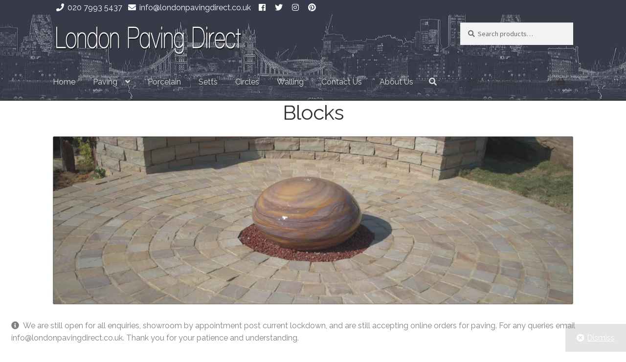

--- FILE ---
content_type: text/html; charset=UTF-8
request_url: https://londonpavingdirect.co.uk/product-category/setts/blocks/
body_size: 26188
content:
<!doctype html>
<html lang="en-US">
<head>
<meta charset="UTF-8">
<meta name="viewport" content="width=device-width, initial-scale=1">
<link rel="profile" href="http://gmpg.org/xfn/11">
<link rel="pingback" href="https://londonpavingdirect.co.uk/xmlrpc.php">

<meta name='robots' content='index, follow, max-image-preview:large, max-snippet:-1, max-video-preview:-1' />
<script>window._wca = window._wca || [];</script>

	<!-- This site is optimized with the Yoast SEO plugin v26.8 - https://yoast.com/product/yoast-seo-wordpress/ -->
	<title>Blocks Setts Square Shaped - London Stone Paving Direct, Porcelain, Sandstone Flagstones gardens driveways landscaping</title>
	<link rel="canonical" href="https://londonpavingdirect.co.uk/product-category/setts/blocks/" />
	<meta property="og:locale" content="en_US" />
	<meta property="og:type" content="article" />
	<meta property="og:title" content="Blocks Setts Square Shaped - London Stone Paving Direct, Porcelain, Sandstone Flagstones gardens driveways landscaping" />
	<meta property="og:description" content="These natural hand cut Sandstone and Limestone Square Setts are robust and durable and give a distinct and authentic appearance to any project. Ideal for courtyards, driveways, paths and patios when laid with an adequate sub-base and mortar bedded. Can be arranged in circles or wavey pathways. Let your creativity go wild." />
	<meta property="og:url" content="https://londonpavingdirect.co.uk/product-category/setts/blocks/" />
	<meta property="og:site_name" content="London Stone Paving Direct, Porcelain, Sandstone Flagstones gardens driveways landscaping" />
	<meta property="og:image" content="https://londonpavingdirect.co.uk/wp-content/uploads/2021/03/camel-2.jpg" />
	<meta name="twitter:card" content="summary_large_image" />
	<script type="application/ld+json" class="yoast-schema-graph">{"@context":"https://schema.org","@graph":[{"@type":"CollectionPage","@id":"https://londonpavingdirect.co.uk/product-category/setts/blocks/","url":"https://londonpavingdirect.co.uk/product-category/setts/blocks/","name":"Blocks Setts Square Shaped - London Stone Paving Direct, Porcelain, Sandstone Flagstones gardens driveways landscaping","isPartOf":{"@id":"https://londonpavingdirect.co.uk/#website"},"primaryImageOfPage":{"@id":"https://londonpavingdirect.co.uk/product-category/setts/blocks/#primaryimage"},"image":{"@id":"https://londonpavingdirect.co.uk/product-category/setts/blocks/#primaryimage"},"thumbnailUrl":"https://londonpavingdirect.co.uk/wp-content/uploads/2021/03/Black-Limestone-Block-Paving.jpg","breadcrumb":{"@id":"https://londonpavingdirect.co.uk/product-category/setts/blocks/#breadcrumb"},"inLanguage":"en-US"},{"@type":"ImageObject","inLanguage":"en-US","@id":"https://londonpavingdirect.co.uk/product-category/setts/blocks/#primaryimage","url":"https://londonpavingdirect.co.uk/wp-content/uploads/2021/03/Black-Limestone-Block-Paving.jpg","contentUrl":"https://londonpavingdirect.co.uk/wp-content/uploads/2021/03/Black-Limestone-Block-Paving.jpg","width":710,"height":518,"caption":"Black Limestone Block Paving"},{"@type":"BreadcrumbList","@id":"https://londonpavingdirect.co.uk/product-category/setts/blocks/#breadcrumb","itemListElement":[{"@type":"ListItem","position":1,"name":"Home","item":"https://londonpavingdirect.co.uk/"},{"@type":"ListItem","position":2,"name":"Setts","item":"https://londonpavingdirect.co.uk/product-category/setts/"},{"@type":"ListItem","position":3,"name":"Blocks"}]},{"@type":"WebSite","@id":"https://londonpavingdirect.co.uk/#website","url":"https://londonpavingdirect.co.uk/","name":"London Stone Paving Direct, Porcelain, Sandstone Flagstones gardens driveways landscaping","description":"100% Quality Garden Paving. Every Item is In Stock and ready to deliver to your door.","potentialAction":[{"@type":"SearchAction","target":{"@type":"EntryPoint","urlTemplate":"https://londonpavingdirect.co.uk/?s={search_term_string}"},"query-input":{"@type":"PropertyValueSpecification","valueRequired":true,"valueName":"search_term_string"}}],"inLanguage":"en-US"}]}</script>
	<!-- / Yoast SEO plugin. -->


<link rel='dns-prefetch' href='//cdnjs.cloudflare.com' />
<link rel='dns-prefetch' href='//stats.wp.com' />
<link rel='dns-prefetch' href='//fonts.googleapis.com' />
<link rel='dns-prefetch' href='//use.fontawesome.com' />
<link rel="alternate" type="application/rss+xml" title="London Stone Paving Direct, Porcelain, Sandstone Flagstones gardens driveways landscaping &raquo; Feed" href="https://londonpavingdirect.co.uk/feed/" />
<link rel="alternate" type="application/rss+xml" title="London Stone Paving Direct, Porcelain, Sandstone Flagstones gardens driveways landscaping &raquo; Blocks Category Feed" href="https://londonpavingdirect.co.uk/product-category/setts/blocks/feed/" />
<style id='wp-img-auto-sizes-contain-inline-css'>
img:is([sizes=auto i],[sizes^="auto," i]){contain-intrinsic-size:3000px 1500px}
/*# sourceURL=wp-img-auto-sizes-contain-inline-css */
</style>
<style id='wp-emoji-styles-inline-css'>

	img.wp-smiley, img.emoji {
		display: inline !important;
		border: none !important;
		box-shadow: none !important;
		height: 1em !important;
		width: 1em !important;
		margin: 0 0.07em !important;
		vertical-align: -0.1em !important;
		background: none !important;
		padding: 0 !important;
	}
/*# sourceURL=wp-emoji-styles-inline-css */
</style>
<style id='wp-block-library-inline-css'>
:root{--wp-block-synced-color:#7a00df;--wp-block-synced-color--rgb:122,0,223;--wp-bound-block-color:var(--wp-block-synced-color);--wp-editor-canvas-background:#ddd;--wp-admin-theme-color:#007cba;--wp-admin-theme-color--rgb:0,124,186;--wp-admin-theme-color-darker-10:#006ba1;--wp-admin-theme-color-darker-10--rgb:0,107,160.5;--wp-admin-theme-color-darker-20:#005a87;--wp-admin-theme-color-darker-20--rgb:0,90,135;--wp-admin-border-width-focus:2px}@media (min-resolution:192dpi){:root{--wp-admin-border-width-focus:1.5px}}.wp-element-button{cursor:pointer}:root .has-very-light-gray-background-color{background-color:#eee}:root .has-very-dark-gray-background-color{background-color:#313131}:root .has-very-light-gray-color{color:#eee}:root .has-very-dark-gray-color{color:#313131}:root .has-vivid-green-cyan-to-vivid-cyan-blue-gradient-background{background:linear-gradient(135deg,#00d084,#0693e3)}:root .has-purple-crush-gradient-background{background:linear-gradient(135deg,#34e2e4,#4721fb 50%,#ab1dfe)}:root .has-hazy-dawn-gradient-background{background:linear-gradient(135deg,#faaca8,#dad0ec)}:root .has-subdued-olive-gradient-background{background:linear-gradient(135deg,#fafae1,#67a671)}:root .has-atomic-cream-gradient-background{background:linear-gradient(135deg,#fdd79a,#004a59)}:root .has-nightshade-gradient-background{background:linear-gradient(135deg,#330968,#31cdcf)}:root .has-midnight-gradient-background{background:linear-gradient(135deg,#020381,#2874fc)}:root{--wp--preset--font-size--normal:16px;--wp--preset--font-size--huge:42px}.has-regular-font-size{font-size:1em}.has-larger-font-size{font-size:2.625em}.has-normal-font-size{font-size:var(--wp--preset--font-size--normal)}.has-huge-font-size{font-size:var(--wp--preset--font-size--huge)}.has-text-align-center{text-align:center}.has-text-align-left{text-align:left}.has-text-align-right{text-align:right}.has-fit-text{white-space:nowrap!important}#end-resizable-editor-section{display:none}.aligncenter{clear:both}.items-justified-left{justify-content:flex-start}.items-justified-center{justify-content:center}.items-justified-right{justify-content:flex-end}.items-justified-space-between{justify-content:space-between}.screen-reader-text{border:0;clip-path:inset(50%);height:1px;margin:-1px;overflow:hidden;padding:0;position:absolute;width:1px;word-wrap:normal!important}.screen-reader-text:focus{background-color:#ddd;clip-path:none;color:#444;display:block;font-size:1em;height:auto;left:5px;line-height:normal;padding:15px 23px 14px;text-decoration:none;top:5px;width:auto;z-index:100000}html :where(.has-border-color){border-style:solid}html :where([style*=border-top-color]){border-top-style:solid}html :where([style*=border-right-color]){border-right-style:solid}html :where([style*=border-bottom-color]){border-bottom-style:solid}html :where([style*=border-left-color]){border-left-style:solid}html :where([style*=border-width]){border-style:solid}html :where([style*=border-top-width]){border-top-style:solid}html :where([style*=border-right-width]){border-right-style:solid}html :where([style*=border-bottom-width]){border-bottom-style:solid}html :where([style*=border-left-width]){border-left-style:solid}html :where(img[class*=wp-image-]){height:auto;max-width:100%}:where(figure){margin:0 0 1em}html :where(.is-position-sticky){--wp-admin--admin-bar--position-offset:var(--wp-admin--admin-bar--height,0px)}@media screen and (max-width:600px){html :where(.is-position-sticky){--wp-admin--admin-bar--position-offset:0px}}

/*# sourceURL=wp-block-library-inline-css */
</style><style id='wp-block-paragraph-inline-css'>
.is-small-text{font-size:.875em}.is-regular-text{font-size:1em}.is-large-text{font-size:2.25em}.is-larger-text{font-size:3em}.has-drop-cap:not(:focus):first-letter{float:left;font-size:8.4em;font-style:normal;font-weight:100;line-height:.68;margin:.05em .1em 0 0;text-transform:uppercase}body.rtl .has-drop-cap:not(:focus):first-letter{float:none;margin-left:.1em}p.has-drop-cap.has-background{overflow:hidden}:root :where(p.has-background){padding:1.25em 2.375em}:where(p.has-text-color:not(.has-link-color)) a{color:inherit}p.has-text-align-left[style*="writing-mode:vertical-lr"],p.has-text-align-right[style*="writing-mode:vertical-rl"]{rotate:180deg}
/*# sourceURL=https://londonpavingdirect.co.uk/wp-includes/blocks/paragraph/style.min.css */
</style>
<style id='global-styles-inline-css'>
:root{--wp--preset--aspect-ratio--square: 1;--wp--preset--aspect-ratio--4-3: 4/3;--wp--preset--aspect-ratio--3-4: 3/4;--wp--preset--aspect-ratio--3-2: 3/2;--wp--preset--aspect-ratio--2-3: 2/3;--wp--preset--aspect-ratio--16-9: 16/9;--wp--preset--aspect-ratio--9-16: 9/16;--wp--preset--color--black: #000000;--wp--preset--color--cyan-bluish-gray: #abb8c3;--wp--preset--color--white: #ffffff;--wp--preset--color--pale-pink: #f78da7;--wp--preset--color--vivid-red: #cf2e2e;--wp--preset--color--luminous-vivid-orange: #ff6900;--wp--preset--color--luminous-vivid-amber: #fcb900;--wp--preset--color--light-green-cyan: #7bdcb5;--wp--preset--color--vivid-green-cyan: #00d084;--wp--preset--color--pale-cyan-blue: #8ed1fc;--wp--preset--color--vivid-cyan-blue: #0693e3;--wp--preset--color--vivid-purple: #9b51e0;--wp--preset--gradient--vivid-cyan-blue-to-vivid-purple: linear-gradient(135deg,rgb(6,147,227) 0%,rgb(155,81,224) 100%);--wp--preset--gradient--light-green-cyan-to-vivid-green-cyan: linear-gradient(135deg,rgb(122,220,180) 0%,rgb(0,208,130) 100%);--wp--preset--gradient--luminous-vivid-amber-to-luminous-vivid-orange: linear-gradient(135deg,rgb(252,185,0) 0%,rgb(255,105,0) 100%);--wp--preset--gradient--luminous-vivid-orange-to-vivid-red: linear-gradient(135deg,rgb(255,105,0) 0%,rgb(207,46,46) 100%);--wp--preset--gradient--very-light-gray-to-cyan-bluish-gray: linear-gradient(135deg,rgb(238,238,238) 0%,rgb(169,184,195) 100%);--wp--preset--gradient--cool-to-warm-spectrum: linear-gradient(135deg,rgb(74,234,220) 0%,rgb(151,120,209) 20%,rgb(207,42,186) 40%,rgb(238,44,130) 60%,rgb(251,105,98) 80%,rgb(254,248,76) 100%);--wp--preset--gradient--blush-light-purple: linear-gradient(135deg,rgb(255,206,236) 0%,rgb(152,150,240) 100%);--wp--preset--gradient--blush-bordeaux: linear-gradient(135deg,rgb(254,205,165) 0%,rgb(254,45,45) 50%,rgb(107,0,62) 100%);--wp--preset--gradient--luminous-dusk: linear-gradient(135deg,rgb(255,203,112) 0%,rgb(199,81,192) 50%,rgb(65,88,208) 100%);--wp--preset--gradient--pale-ocean: linear-gradient(135deg,rgb(255,245,203) 0%,rgb(182,227,212) 50%,rgb(51,167,181) 100%);--wp--preset--gradient--electric-grass: linear-gradient(135deg,rgb(202,248,128) 0%,rgb(113,206,126) 100%);--wp--preset--gradient--midnight: linear-gradient(135deg,rgb(2,3,129) 0%,rgb(40,116,252) 100%);--wp--preset--font-size--small: 14px;--wp--preset--font-size--medium: 23px;--wp--preset--font-size--large: 26px;--wp--preset--font-size--x-large: 42px;--wp--preset--font-size--normal: 16px;--wp--preset--font-size--huge: 37px;--wp--preset--spacing--20: 0.44rem;--wp--preset--spacing--30: 0.67rem;--wp--preset--spacing--40: 1rem;--wp--preset--spacing--50: 1.5rem;--wp--preset--spacing--60: 2.25rem;--wp--preset--spacing--70: 3.38rem;--wp--preset--spacing--80: 5.06rem;--wp--preset--shadow--natural: 6px 6px 9px rgba(0, 0, 0, 0.2);--wp--preset--shadow--deep: 12px 12px 50px rgba(0, 0, 0, 0.4);--wp--preset--shadow--sharp: 6px 6px 0px rgba(0, 0, 0, 0.2);--wp--preset--shadow--outlined: 6px 6px 0px -3px rgb(255, 255, 255), 6px 6px rgb(0, 0, 0);--wp--preset--shadow--crisp: 6px 6px 0px rgb(0, 0, 0);}:root :where(.is-layout-flow) > :first-child{margin-block-start: 0;}:root :where(.is-layout-flow) > :last-child{margin-block-end: 0;}:root :where(.is-layout-flow) > *{margin-block-start: 24px;margin-block-end: 0;}:root :where(.is-layout-constrained) > :first-child{margin-block-start: 0;}:root :where(.is-layout-constrained) > :last-child{margin-block-end: 0;}:root :where(.is-layout-constrained) > *{margin-block-start: 24px;margin-block-end: 0;}:root :where(.is-layout-flex){gap: 24px;}:root :where(.is-layout-grid){gap: 24px;}body .is-layout-flex{display: flex;}.is-layout-flex{flex-wrap: wrap;align-items: center;}.is-layout-flex > :is(*, div){margin: 0;}body .is-layout-grid{display: grid;}.is-layout-grid > :is(*, div){margin: 0;}.has-black-color{color: var(--wp--preset--color--black) !important;}.has-cyan-bluish-gray-color{color: var(--wp--preset--color--cyan-bluish-gray) !important;}.has-white-color{color: var(--wp--preset--color--white) !important;}.has-pale-pink-color{color: var(--wp--preset--color--pale-pink) !important;}.has-vivid-red-color{color: var(--wp--preset--color--vivid-red) !important;}.has-luminous-vivid-orange-color{color: var(--wp--preset--color--luminous-vivid-orange) !important;}.has-luminous-vivid-amber-color{color: var(--wp--preset--color--luminous-vivid-amber) !important;}.has-light-green-cyan-color{color: var(--wp--preset--color--light-green-cyan) !important;}.has-vivid-green-cyan-color{color: var(--wp--preset--color--vivid-green-cyan) !important;}.has-pale-cyan-blue-color{color: var(--wp--preset--color--pale-cyan-blue) !important;}.has-vivid-cyan-blue-color{color: var(--wp--preset--color--vivid-cyan-blue) !important;}.has-vivid-purple-color{color: var(--wp--preset--color--vivid-purple) !important;}.has-black-background-color{background-color: var(--wp--preset--color--black) !important;}.has-cyan-bluish-gray-background-color{background-color: var(--wp--preset--color--cyan-bluish-gray) !important;}.has-white-background-color{background-color: var(--wp--preset--color--white) !important;}.has-pale-pink-background-color{background-color: var(--wp--preset--color--pale-pink) !important;}.has-vivid-red-background-color{background-color: var(--wp--preset--color--vivid-red) !important;}.has-luminous-vivid-orange-background-color{background-color: var(--wp--preset--color--luminous-vivid-orange) !important;}.has-luminous-vivid-amber-background-color{background-color: var(--wp--preset--color--luminous-vivid-amber) !important;}.has-light-green-cyan-background-color{background-color: var(--wp--preset--color--light-green-cyan) !important;}.has-vivid-green-cyan-background-color{background-color: var(--wp--preset--color--vivid-green-cyan) !important;}.has-pale-cyan-blue-background-color{background-color: var(--wp--preset--color--pale-cyan-blue) !important;}.has-vivid-cyan-blue-background-color{background-color: var(--wp--preset--color--vivid-cyan-blue) !important;}.has-vivid-purple-background-color{background-color: var(--wp--preset--color--vivid-purple) !important;}.has-black-border-color{border-color: var(--wp--preset--color--black) !important;}.has-cyan-bluish-gray-border-color{border-color: var(--wp--preset--color--cyan-bluish-gray) !important;}.has-white-border-color{border-color: var(--wp--preset--color--white) !important;}.has-pale-pink-border-color{border-color: var(--wp--preset--color--pale-pink) !important;}.has-vivid-red-border-color{border-color: var(--wp--preset--color--vivid-red) !important;}.has-luminous-vivid-orange-border-color{border-color: var(--wp--preset--color--luminous-vivid-orange) !important;}.has-luminous-vivid-amber-border-color{border-color: var(--wp--preset--color--luminous-vivid-amber) !important;}.has-light-green-cyan-border-color{border-color: var(--wp--preset--color--light-green-cyan) !important;}.has-vivid-green-cyan-border-color{border-color: var(--wp--preset--color--vivid-green-cyan) !important;}.has-pale-cyan-blue-border-color{border-color: var(--wp--preset--color--pale-cyan-blue) !important;}.has-vivid-cyan-blue-border-color{border-color: var(--wp--preset--color--vivid-cyan-blue) !important;}.has-vivid-purple-border-color{border-color: var(--wp--preset--color--vivid-purple) !important;}.has-vivid-cyan-blue-to-vivid-purple-gradient-background{background: var(--wp--preset--gradient--vivid-cyan-blue-to-vivid-purple) !important;}.has-light-green-cyan-to-vivid-green-cyan-gradient-background{background: var(--wp--preset--gradient--light-green-cyan-to-vivid-green-cyan) !important;}.has-luminous-vivid-amber-to-luminous-vivid-orange-gradient-background{background: var(--wp--preset--gradient--luminous-vivid-amber-to-luminous-vivid-orange) !important;}.has-luminous-vivid-orange-to-vivid-red-gradient-background{background: var(--wp--preset--gradient--luminous-vivid-orange-to-vivid-red) !important;}.has-very-light-gray-to-cyan-bluish-gray-gradient-background{background: var(--wp--preset--gradient--very-light-gray-to-cyan-bluish-gray) !important;}.has-cool-to-warm-spectrum-gradient-background{background: var(--wp--preset--gradient--cool-to-warm-spectrum) !important;}.has-blush-light-purple-gradient-background{background: var(--wp--preset--gradient--blush-light-purple) !important;}.has-blush-bordeaux-gradient-background{background: var(--wp--preset--gradient--blush-bordeaux) !important;}.has-luminous-dusk-gradient-background{background: var(--wp--preset--gradient--luminous-dusk) !important;}.has-pale-ocean-gradient-background{background: var(--wp--preset--gradient--pale-ocean) !important;}.has-electric-grass-gradient-background{background: var(--wp--preset--gradient--electric-grass) !important;}.has-midnight-gradient-background{background: var(--wp--preset--gradient--midnight) !important;}.has-small-font-size{font-size: var(--wp--preset--font-size--small) !important;}.has-medium-font-size{font-size: var(--wp--preset--font-size--medium) !important;}.has-large-font-size{font-size: var(--wp--preset--font-size--large) !important;}.has-x-large-font-size{font-size: var(--wp--preset--font-size--x-large) !important;}
/*# sourceURL=global-styles-inline-css */
</style>

<style id='classic-theme-styles-inline-css'>
/*! This file is auto-generated */
.wp-block-button__link{color:#fff;background-color:#32373c;border-radius:9999px;box-shadow:none;text-decoration:none;padding:calc(.667em + 2px) calc(1.333em + 2px);font-size:1.125em}.wp-block-file__button{background:#32373c;color:#fff;text-decoration:none}
/*# sourceURL=/wp-includes/css/classic-themes.min.css */
</style>
<link rel='stylesheet' id='storefront-gutenberg-blocks-css' href='https://londonpavingdirect.co.uk/wp-content/themes/storefront/assets/css/base/gutenberg-blocks.css?ver=4.6.2' media='all' />
<style id='storefront-gutenberg-blocks-inline-css'>

				.wp-block-button__link:not(.has-text-color) {
					color: #333333;
				}

				.wp-block-button__link:not(.has-text-color):hover,
				.wp-block-button__link:not(.has-text-color):focus,
				.wp-block-button__link:not(.has-text-color):active {
					color: #333333;
				}

				.wp-block-button__link:not(.has-background) {
					background-color: #736e68;
				}

				.wp-block-button__link:not(.has-background):hover,
				.wp-block-button__link:not(.has-background):focus,
				.wp-block-button__link:not(.has-background):active {
					border-color: #5a554f;
					background-color: #5a554f;
				}

				.wc-block-grid__products .wc-block-grid__product .wp-block-button__link {
					background-color: #736e68;
					border-color: #736e68;
					color: #333333;
				}

				.wp-block-quote footer,
				.wp-block-quote cite,
				.wp-block-quote__citation {
					color: #6d6d6d;
				}

				.wp-block-pullquote cite,
				.wp-block-pullquote footer,
				.wp-block-pullquote__citation {
					color: #6d6d6d;
				}

				.wp-block-image figcaption {
					color: #6d6d6d;
				}

				.wp-block-separator.is-style-dots::before {
					color: #333333;
				}

				.wp-block-file a.wp-block-file__button {
					color: #333333;
					background-color: #736e68;
					border-color: #736e68;
				}

				.wp-block-file a.wp-block-file__button:hover,
				.wp-block-file a.wp-block-file__button:focus,
				.wp-block-file a.wp-block-file__button:active {
					color: #333333;
					background-color: #5a554f;
				}

				.wp-block-code,
				.wp-block-preformatted pre {
					color: #6d6d6d;
				}

				.wp-block-table:not( .has-background ):not( .is-style-stripes ) tbody tr:nth-child(2n) td {
					background-color: #fdfdfd;
				}

				.wp-block-cover .wp-block-cover__inner-container h1:not(.has-text-color),
				.wp-block-cover .wp-block-cover__inner-container h2:not(.has-text-color),
				.wp-block-cover .wp-block-cover__inner-container h3:not(.has-text-color),
				.wp-block-cover .wp-block-cover__inner-container h4:not(.has-text-color),
				.wp-block-cover .wp-block-cover__inner-container h5:not(.has-text-color),
				.wp-block-cover .wp-block-cover__inner-container h6:not(.has-text-color) {
					color: #000000;
				}

				div.wc-block-components-price-slider__range-input-progress,
				.rtl .wc-block-components-price-slider__range-input-progress {
					--range-color: #999389;
				}

				/* Target only IE11 */
				@media all and (-ms-high-contrast: none), (-ms-high-contrast: active) {
					.wc-block-components-price-slider__range-input-progress {
						background: #999389;
					}
				}

				.wc-block-components-button:not(.is-link) {
					background-color: #333333;
					color: #ffffff;
				}

				.wc-block-components-button:not(.is-link):hover,
				.wc-block-components-button:not(.is-link):focus,
				.wc-block-components-button:not(.is-link):active {
					background-color: #1a1a1a;
					color: #ffffff;
				}

				.wc-block-components-button:not(.is-link):disabled {
					background-color: #333333;
					color: #ffffff;
				}

				.wc-block-cart__submit-container {
					background-color: #ffffff;
				}

				.wc-block-cart__submit-container::before {
					color: rgba(220,220,220,0.5);
				}

				.wc-block-components-order-summary-item__quantity {
					background-color: #ffffff;
					border-color: #6d6d6d;
					box-shadow: 0 0 0 2px #ffffff;
					color: #6d6d6d;
				}
			
/*# sourceURL=storefront-gutenberg-blocks-inline-css */
</style>
<style id='woocommerce-inline-inline-css'>
.woocommerce form .form-row .required { visibility: visible; }
/*# sourceURL=woocommerce-inline-inline-css */
</style>
<link rel='stylesheet' id='photoswipe-css-css' href='https://cdnjs.cloudflare.com/ajax/libs/photoswipe/5.3.6/photoswipe.min.css?ver=5.3.6' media='all' />
<link rel='stylesheet' id='photoswipe-css' href='https://londonpavingdirect.co.uk/wp-content/plugins/woocommerce/assets/css/photoswipe/photoswipe.min.css?ver=10.4.3' media='all' />
<link rel='stylesheet' id='photoswipe-default-skin-css' href='https://londonpavingdirect.co.uk/wp-content/plugins/woocommerce/assets/css/photoswipe/default-skin/default-skin.min.css?ver=10.4.3' media='all' />
<link rel='stylesheet' id='storefront-style-css' href='https://londonpavingdirect.co.uk/wp-content/themes/storefront/style.css?ver=4.6.2' media='all' />
<style id='storefront-style-inline-css'>

			.main-navigation ul li a,
			.site-title a,
			ul.menu li a,
			.site-branding h1 a,
			button.menu-toggle,
			button.menu-toggle:hover,
			.handheld-navigation .dropdown-toggle {
				color: #333333;
			}

			button.menu-toggle,
			button.menu-toggle:hover {
				border-color: #333333;
			}

			.main-navigation ul li a:hover,
			.main-navigation ul li:hover > a,
			.site-title a:hover,
			.site-header ul.menu li.current-menu-item > a {
				color: #747474;
			}

			table:not( .has-background ) th {
				background-color: #f8f8f8;
			}

			table:not( .has-background ) tbody td {
				background-color: #fdfdfd;
			}

			table:not( .has-background ) tbody tr:nth-child(2n) td,
			fieldset,
			fieldset legend {
				background-color: #fbfbfb;
			}

			.site-header,
			.secondary-navigation ul ul,
			.main-navigation ul.menu > li.menu-item-has-children:after,
			.secondary-navigation ul.menu ul,
			.storefront-handheld-footer-bar,
			.storefront-handheld-footer-bar ul li > a,
			.storefront-handheld-footer-bar ul li.search .site-search,
			button.menu-toggle,
			button.menu-toggle:hover {
				background-color: ;
			}

			p.site-description,
			.site-header,
			.storefront-handheld-footer-bar {
				color: #404040;
			}

			button.menu-toggle:after,
			button.menu-toggle:before,
			button.menu-toggle span:before {
				background-color: #333333;
			}

			h1, h2, h3, h4, h5, h6, .wc-block-grid__product-title {
				color: #333333;
			}

			.widget h1 {
				border-bottom-color: #333333;
			}

			body,
			.secondary-navigation a {
				color: #6d6d6d;
			}

			.widget-area .widget a,
			.hentry .entry-header .posted-on a,
			.hentry .entry-header .post-author a,
			.hentry .entry-header .post-comments a,
			.hentry .entry-header .byline a {
				color: #727272;
			}

			a {
				color: #999389;
			}

			a:focus,
			button:focus,
			.button.alt:focus,
			input:focus,
			textarea:focus,
			input[type="button"]:focus,
			input[type="reset"]:focus,
			input[type="submit"]:focus,
			input[type="email"]:focus,
			input[type="tel"]:focus,
			input[type="url"]:focus,
			input[type="password"]:focus,
			input[type="search"]:focus {
				outline-color: #999389;
			}

			button, input[type="button"], input[type="reset"], input[type="submit"], .button, .widget a.button {
				background-color: #736e68;
				border-color: #736e68;
				color: #333333;
			}

			button:hover, input[type="button"]:hover, input[type="reset"]:hover, input[type="submit"]:hover, .button:hover, .widget a.button:hover {
				background-color: #5a554f;
				border-color: #5a554f;
				color: #333333;
			}

			button.alt, input[type="button"].alt, input[type="reset"].alt, input[type="submit"].alt, .button.alt, .widget-area .widget a.button.alt {
				background-color: #333333;
				border-color: #333333;
				color: #ffffff;
			}

			button.alt:hover, input[type="button"].alt:hover, input[type="reset"].alt:hover, input[type="submit"].alt:hover, .button.alt:hover, .widget-area .widget a.button.alt:hover {
				background-color: #1a1a1a;
				border-color: #1a1a1a;
				color: #ffffff;
			}

			.pagination .page-numbers li .page-numbers.current {
				background-color: #e6e6e6;
				color: #636363;
			}

			#comments .comment-list .comment-content .comment-text {
				background-color: #f8f8f8;
			}

			.site-footer {
				background-color: #0c0c0c;
				color: #6d6d6d;
			}

			.site-footer a:not(.button):not(.components-button) {
				color: #333333;
			}

			.site-footer .storefront-handheld-footer-bar a:not(.button):not(.components-button) {
				color: #333333;
			}

			.site-footer h1, .site-footer h2, .site-footer h3, .site-footer h4, .site-footer h5, .site-footer h6, .site-footer .widget .widget-title, .site-footer .widget .widgettitle {
				color: #333333;
			}

			.page-template-template-homepage.has-post-thumbnail .type-page.has-post-thumbnail .entry-title {
				color: #000000;
			}

			.page-template-template-homepage.has-post-thumbnail .type-page.has-post-thumbnail .entry-content {
				color: #000000;
			}

			@media screen and ( min-width: 768px ) {
				.secondary-navigation ul.menu a:hover {
					color: #595959;
				}

				.secondary-navigation ul.menu a {
					color: #404040;
				}

				.main-navigation ul.menu ul.sub-menu,
				.main-navigation ul.nav-menu ul.children {
					background-color: #000000;
				}

				.site-header {
					border-bottom-color: #000000;
				}
			}
/*# sourceURL=storefront-style-inline-css */
</style>
<link rel='stylesheet' id='storefront-icons-css' href='https://londonpavingdirect.co.uk/wp-content/themes/storefront/assets/css/base/icons.css?ver=4.6.2' media='all' />
<link rel='stylesheet' id='storefront-fonts-css' href='https://fonts.googleapis.com/css?family=Source+Sans+Pro%3A400%2C300%2C300italic%2C400italic%2C600%2C700%2C900&#038;subset=latin%2Clatin-ext&#038;ver=4.6.2' media='all' />
<link rel='stylesheet' id='storefront-jetpack-widgets-css' href='https://londonpavingdirect.co.uk/wp-content/themes/storefront/assets/css/jetpack/widgets.css?ver=4.6.2' media='all' />
<link rel='stylesheet' id='storefront-woocommerce-style-css' href='https://londonpavingdirect.co.uk/wp-content/themes/storefront/assets/css/woocommerce/woocommerce.css?ver=4.6.2' media='all' />
<style id='storefront-woocommerce-style-inline-css'>
@font-face {
				font-family: star;
				src: url(https://londonpavingdirect.co.uk/wp-content/plugins/woocommerce/assets/fonts/star.eot);
				src:
					url(https://londonpavingdirect.co.uk/wp-content/plugins/woocommerce/assets/fonts/star.eot?#iefix) format("embedded-opentype"),
					url(https://londonpavingdirect.co.uk/wp-content/plugins/woocommerce/assets/fonts/star.woff) format("woff"),
					url(https://londonpavingdirect.co.uk/wp-content/plugins/woocommerce/assets/fonts/star.ttf) format("truetype"),
					url(https://londonpavingdirect.co.uk/wp-content/plugins/woocommerce/assets/fonts/star.svg#star) format("svg");
				font-weight: 400;
				font-style: normal;
			}
			@font-face {
				font-family: WooCommerce;
				src: url(https://londonpavingdirect.co.uk/wp-content/plugins/woocommerce/assets/fonts/WooCommerce.eot);
				src:
					url(https://londonpavingdirect.co.uk/wp-content/plugins/woocommerce/assets/fonts/WooCommerce.eot?#iefix) format("embedded-opentype"),
					url(https://londonpavingdirect.co.uk/wp-content/plugins/woocommerce/assets/fonts/WooCommerce.woff) format("woff"),
					url(https://londonpavingdirect.co.uk/wp-content/plugins/woocommerce/assets/fonts/WooCommerce.ttf) format("truetype"),
					url(https://londonpavingdirect.co.uk/wp-content/plugins/woocommerce/assets/fonts/WooCommerce.svg#WooCommerce) format("svg");
				font-weight: 400;
				font-style: normal;
			}

			a.cart-contents,
			.site-header-cart .widget_shopping_cart a {
				color: #333333;
			}

			a.cart-contents:hover,
			.site-header-cart .widget_shopping_cart a:hover,
			.site-header-cart:hover > li > a {
				color: #747474;
			}

			table.cart td.product-remove,
			table.cart td.actions {
				border-top-color: #ffffff;
			}

			.storefront-handheld-footer-bar ul li.cart .count {
				background-color: #333333;
				color: ;
				border-color: ;
			}

			.woocommerce-tabs ul.tabs li.active a,
			ul.products li.product .price,
			.onsale,
			.wc-block-grid__product-onsale,
			.widget_search form:before,
			.widget_product_search form:before {
				color: #6d6d6d;
			}

			.woocommerce-breadcrumb a,
			a.woocommerce-review-link,
			.product_meta a {
				color: #727272;
			}

			.wc-block-grid__product-onsale,
			.onsale {
				border-color: #6d6d6d;
			}

			.star-rating span:before,
			.quantity .plus, .quantity .minus,
			p.stars a:hover:after,
			p.stars a:after,
			.star-rating span:before,
			#payment .payment_methods li input[type=radio]:first-child:checked+label:before {
				color: #999389;
			}

			.widget_price_filter .ui-slider .ui-slider-range,
			.widget_price_filter .ui-slider .ui-slider-handle {
				background-color: #999389;
			}

			.order_details {
				background-color: #f8f8f8;
			}

			.order_details > li {
				border-bottom: 1px dotted #e3e3e3;
			}

			.order_details:before,
			.order_details:after {
				background: -webkit-linear-gradient(transparent 0,transparent 0),-webkit-linear-gradient(135deg,#f8f8f8 33.33%,transparent 33.33%),-webkit-linear-gradient(45deg,#f8f8f8 33.33%,transparent 33.33%)
			}

			#order_review {
				background-color: #ffffff;
			}

			#payment .payment_methods > li .payment_box,
			#payment .place-order {
				background-color: #fafafa;
			}

			#payment .payment_methods > li:not(.woocommerce-notice) {
				background-color: #f5f5f5;
			}

			#payment .payment_methods > li:not(.woocommerce-notice):hover {
				background-color: #f0f0f0;
			}

			.woocommerce-pagination .page-numbers li .page-numbers.current {
				background-color: #e6e6e6;
				color: #636363;
			}

			.wc-block-grid__product-onsale,
			.onsale,
			.woocommerce-pagination .page-numbers li .page-numbers:not(.current) {
				color: #6d6d6d;
			}

			p.stars a:before,
			p.stars a:hover~a:before,
			p.stars.selected a.active~a:before {
				color: #6d6d6d;
			}

			p.stars.selected a.active:before,
			p.stars:hover a:before,
			p.stars.selected a:not(.active):before,
			p.stars.selected a.active:before {
				color: #999389;
			}

			.single-product div.product .woocommerce-product-gallery .woocommerce-product-gallery__trigger {
				background-color: #736e68;
				color: #333333;
			}

			.single-product div.product .woocommerce-product-gallery .woocommerce-product-gallery__trigger:hover {
				background-color: #5a554f;
				border-color: #5a554f;
				color: #333333;
			}

			.button.added_to_cart:focus,
			.button.wc-forward:focus {
				outline-color: #999389;
			}

			.added_to_cart,
			.site-header-cart .widget_shopping_cart a.button,
			.wc-block-grid__products .wc-block-grid__product .wp-block-button__link {
				background-color: #736e68;
				border-color: #736e68;
				color: #333333;
			}

			.added_to_cart:hover,
			.site-header-cart .widget_shopping_cart a.button:hover,
			.wc-block-grid__products .wc-block-grid__product .wp-block-button__link:hover {
				background-color: #5a554f;
				border-color: #5a554f;
				color: #333333;
			}

			.added_to_cart.alt, .added_to_cart, .widget a.button.checkout {
				background-color: #333333;
				border-color: #333333;
				color: #ffffff;
			}

			.added_to_cart.alt:hover, .added_to_cart:hover, .widget a.button.checkout:hover {
				background-color: #1a1a1a;
				border-color: #1a1a1a;
				color: #ffffff;
			}

			.button.loading {
				color: #736e68;
			}

			.button.loading:hover {
				background-color: #736e68;
			}

			.button.loading:after {
				color: #333333;
			}

			@media screen and ( min-width: 768px ) {
				.site-header-cart .widget_shopping_cart,
				.site-header .product_list_widget li .quantity {
					color: #404040;
				}

				.site-header-cart .widget_shopping_cart .buttons,
				.site-header-cart .widget_shopping_cart .total {
					background-color: #000000;
				}

				.site-header-cart .widget_shopping_cart {
					background-color: #000000;
				}
			}
				.storefront-product-pagination a {
					color: #6d6d6d;
					background-color: #ffffff;
				}
				.storefront-sticky-add-to-cart {
					color: #6d6d6d;
					background-color: #ffffff;
				}

				.storefront-sticky-add-to-cart a:not(.button) {
					color: #333333;
				}
/*# sourceURL=storefront-woocommerce-style-inline-css */
</style>
<link rel='stylesheet' id='storefront-woocommerce-brands-style-css' href='https://londonpavingdirect.co.uk/wp-content/themes/storefront/assets/css/woocommerce/extensions/brands.css?ver=4.6.2' media='all' />
<link rel='stylesheet' id='sfp-styles-css' href='https://londonpavingdirect.co.uk/wp-content/plugins/storefront-pro-premium//assets/css/style.css?ver=5.14.8' media='all' />
<style id='sfp-styles-inline-css'>
/*-----STOREFRONT PRO-----*/
/*Primary navigation*/
#site-navigation .primary-navigation .menu > li > ul { -webkit-transform-origin: 0 0 ; transform-origin: 0 0 ; -webkit-transition: height 500ms, -webkit-transform 0.5s; transition: height 500ms, transform 0.5s; }.storefront-pro-active #masthead { background-color:;}
/*Secondary navigation*/
.storefront-pro-active nav.secondary-navigation {background-color:rgba(28,31,51,0.88);}.storefront-pro-active nav.secondary-navigation a {font-family:Raleway;}.storefront-pro-active nav.secondary-navigation ul,.storefront-pro-active nav.secondary-navigation a,.storefront-pro-active nav.secondary-navigation a:hover {font-size:px;letter-spacing:px;color:#fff;font-weight: normal;font-style: normal;text-decoration: none;text-transform: none;}.storefront-pro-active nav.secondary-navigation ul li.current_page_item a,.storefront-pro-active nav.secondary-navigation ul li.current_page_item a:hover {color:;}.storefront-pro-active nav.secondary-navigation ul ul li a,.storefront-pro-active nav.secondary-navigation ul ul li a:hover {color:;}.storefront-pro-active nav.secondary-navigation ul.menu ul {background-color:;}
/*Main Content Styles*/.storefront-pro-active h1, .storefront-pro-active h2, .storefront-pro-active h3, .storefront-pro-active h4, .storefront-pro-active h5, .storefront-pro-active h6 {font-family:Raleway;letter-spacing:px;line-height:;font-weight: normal;font-style: normal;text-decoration: none;text-transform: none;}.blog.storefront-pro-active .entry-title, .archive.storefront-pro-active .entry-title, .blog.storefront-pro-active .entry-title a, .archive.storefront-pro-active .entry-title a {color:;}.single-post.storefront-pro-active .entry-title { color:;}body.storefront-pro-active, .storefront-pro-active .panel-grid-cell { font-family:Raleway;line-height:}.storefront-pro-active .panel-grid-cell, #primary, #secondary {font-size:px; }.eighteen-tags-pro-active .entry-title, .storefront-pro-active .hentry .entry-header, .storefront-pro-active .widget h3.widget-title, .storefront-pro-active .widget h2.widgettitle {border-color:  }
/* WooCommerce Pages */.sfp-nav-style.woocommerce-active .site-header .site-search{width:}.site-header .site-search *{color:;}.site-search ::-webkit-input-placeholder { color: inherit; }.site-search :-moz-placeholder { color: inherit; }.site-search ::-moz-placeholder { color: inherit; }.site-search :-ms-input-placeholder { color: inherit; }.storefront-pro-active.woocommerce-active .site-header .site-search input{background:;-webkit-border-radius:;border-radius:;}.storefront-pro-active ul.products li.product { text-align: center; }.woocommerce-message { background-color:#0f834d !important; color:#ffffff !important;}.woocommerce-message * { color:#ffffff !important; }.woocommerce-info { background-color:#3D9CD2 !important; color:#ffffff !important;}.woocommerce-info * { color:#ffffff !important;}.woocommerce-error { background-color:#e2401c !important; color:#ffffff !important; }.woocommerce-error * { color:#ffffff !important; }.storefront-pro-active .site-header-cart .cart-contents { color: ; }.storefront-pro-active .site-header-cart .widget_shopping_cart *:not(.button) { color: #000000; }.storefront-pro-active .site-footer {background: -webkit-linear-gradient(#2c2d33,#2c2d33), url();background: -o-linear-gradient(#2c2d33,#2c2d33), url();background: -moz-linear-gradient(#2c2d33,#2c2d33), url();background: linear-gradient(to #2c2d33,#2c2d33, url());}.storefront-pro-active .site-footer * {font-size:px;font-weight: normal;font-style: normal;text-decoration: none;text-transform: none;color:;}.storefront-pro-active .site-footer  .widget-title,.storefront-pro-active .site-footer  h3 {font-size:px;font-weight: normal;font-style: normal;text-decoration: none;text-transform: none;color:;}.storefront-pro-active .site-footer a {color:;}.storefront-pro-active .site-footer .footer-widgets li:before {color:;}.storefront-handheld-footer-bar ul li.search .site-search, .storefront-pro-active .site-footer .storefront-handheld-footer-bar ul li > a {background-color: ;color: !important;}.storefront-pro-active .storefront-handheld-footer-bar ul li.cart .count {color: ;border-color: ;background: ;}@media only screen and (min-width: 768px) {.jscroll-inner .woocommerce-pagination { display:none; }.sfp-nav-search .sfp-nav-search-close .fa{background:#736e68;border: 2px solid #736e68;color:#333333}.main-navigation ul.nav-menu>li>a,.main-navigation ul.menu > li > a, .main-navigation .sfp-nav-search a { padding-top: 1.6em; padding-bottom: 1.6em; }.storefront-pro-active .main-navigation .site-header-cart li:first-child { padding-top: 1.6em; }.storefront-pro-active .main-navigation .site-header-cart .cart-contents { padding-top: 0; padding-bottom: 1.6em; }#site-navigation.main-navigation .primary-navigation ul li .logo-in-nav-anchor, .site-header .site-logo-link img { max-height: 151px;width:auto; }#site-navigation {background-color:;}#site-navigation.main-navigation ul, #site-navigation.main-navigation ul li a, .handheld-navigation-container a {font-family:Raleway;font-size:px;}#site-navigation.main-navigation ul, #site-navigation.main-navigation ul li li a {font-size:px;}.sfp-nav-styleleft-vertical .site-header .header-toggle,#site-navigation.main-navigation .primary-navigation ul li a {letter-spacing:px;color:#dbdbdb;font-weight: normal;font-style: normal;text-decoration: none;text-transform: none;}#site-navigation.main-navigation ul li.current-menu-parent a,#site-navigation.main-navigation ul li.current-menu-item a {color:#bababa;}#site-navigation.main-navigation .primary-navigation ul ul li a, #site-navigation.main-navigation .site-header-cart .widget_shopping_cart {color:#bababa;}#site-navigation.main-navigation .site-header-cart .widget_shopping_cart, #site-navigation.main-navigation ul.menu ul {background-color:rgba(28,31,51,0.88);}#site-navigation.main-navigation .primary-navigation ul li.menu-item [class*="fa-"] {color:inherit;font-size:20px;}#site-navigation.main-navigation .primary-navigation ul li.menu-item [class*="fa-"] + span {margin-top:20px;}#site-navigation.main-navigation .primary-navigation ul ul li.menu-item [class*="fa-"] {color:inherit;font-size:14px;}}@media only screen and (max-width: 768px) {/* Mobile styles */#site-navigation a.menu-toggle, .storefront-pro-active .site-header-cart .cart-contents {color: #000;}.menu-toggle:after, .menu-toggle:before, .menu-toggle span:before {background-color: #000;}.storefront-pro-active .menu-toggle {color: #000;}#site-navigation .handheld-navigation{background-color: #36394b;}#site-navigation .handheld-navigation li a, button.dropdown-toggle {color: #adadad;}}
/*# sourceURL=sfp-styles-inline-css */
</style>
<link rel='stylesheet' id='fontawesome-css' href='//use.fontawesome.com/releases/v5.5.0/css/all.css?ver=5.5.0' media='all' />
<link rel='stylesheet' id='sfp-google-fonts-css' href='//fonts.googleapis.com/css?family=Raleway%7CRaleway%7CRaleway%7CRaleway&#038;ver=6.9' media='all' />
<link rel='stylesheet' id='sfb-styles-css' href='https://londonpavingdirect.co.uk/wp-content/plugins/storefront-pro-premium/includes/ext/storefront-footer-bar/assets/css/style.css?ver=6.9' media='all' />
<style id='sfb-styles-inline-css'>

		.sfb-footer-bar {
			background-color: #2c2d33;
		}

		.sfb-footer-bar .widget {
			color: #9aa0a7;
		}

		.sfb-footer-bar .widget h1,
		.sfb-footer-bar .widget h2,
		.sfb-footer-bar .widget h3,
		.sfb-footer-bar .widget h4,
		.sfb-footer-bar .widget h5,
		.sfb-footer-bar .widget h6 {
			color: #ffffff;
		}

		.sfb-footer-bar .widget a {
			color: #ffffff;
		}

		.shb-header-bar {
			background-color: #2c2d33;
		}

		.shb-header-bar .widget {
			color: #9aa0a7;
		}

		.shb-header-bar .widget h1,
		.shb-header-bar .widget h2,
		.shb-header-bar .widget h3,
		.shb-header-bar .widget h4,
		.shb-header-bar .widget h5,
		.shb-header-bar .widget h6 {
			color: #ffffff;
		}

		.shb-header-bar .widget a {
			color: #ffffff;
		}
/*# sourceURL=sfb-styles-inline-css */
</style>
<script src="https://londonpavingdirect.co.uk/wp-includes/js/jquery/jquery.min.js?ver=3.7.1" id="jquery-core-js"></script>
<script src="https://londonpavingdirect.co.uk/wp-includes/js/jquery/jquery-migrate.min.js?ver=3.4.1" id="jquery-migrate-js"></script>
<script src="https://londonpavingdirect.co.uk/wp-content/plugins/woocommerce/assets/js/jquery-blockui/jquery.blockUI.min.js?ver=2.7.0-wc.10.4.3" id="wc-jquery-blockui-js" defer data-wp-strategy="defer"></script>
<script id="wc-add-to-cart-js-extra">
var wc_add_to_cart_params = {"ajax_url":"/wp-admin/admin-ajax.php","wc_ajax_url":"/?wc-ajax=%%endpoint%%","i18n_view_cart":"View cart","cart_url":"https://londonpavingdirect.co.uk/cart/","is_cart":"","cart_redirect_after_add":"yes"};
//# sourceURL=wc-add-to-cart-js-extra
</script>
<script src="https://londonpavingdirect.co.uk/wp-content/plugins/woocommerce/assets/js/frontend/add-to-cart.min.js?ver=10.4.3" id="wc-add-to-cart-js" defer data-wp-strategy="defer"></script>
<script src="https://londonpavingdirect.co.uk/wp-content/plugins/woocommerce/assets/js/js-cookie/js.cookie.min.js?ver=2.1.4-wc.10.4.3" id="wc-js-cookie-js" defer data-wp-strategy="defer"></script>
<script id="woocommerce-js-extra">
var woocommerce_params = {"ajax_url":"/wp-admin/admin-ajax.php","wc_ajax_url":"/?wc-ajax=%%endpoint%%","i18n_password_show":"Show password","i18n_password_hide":"Hide password"};
//# sourceURL=woocommerce-js-extra
</script>
<script src="https://londonpavingdirect.co.uk/wp-content/plugins/woocommerce/assets/js/frontend/woocommerce.min.js?ver=10.4.3" id="woocommerce-js" defer data-wp-strategy="defer"></script>
<script id="WCPAY_ASSETS-js-extra">
var wcpayAssets = {"url":"https://londonpavingdirect.co.uk/wp-content/plugins/woocommerce-payments/dist/"};
//# sourceURL=WCPAY_ASSETS-js-extra
</script>
<script id="wc-cart-fragments-js-extra">
var wc_cart_fragments_params = {"ajax_url":"/wp-admin/admin-ajax.php","wc_ajax_url":"/?wc-ajax=%%endpoint%%","cart_hash_key":"wc_cart_hash_790a7d9029fe9dc69a604a009478756b","fragment_name":"wc_fragments_790a7d9029fe9dc69a604a009478756b","request_timeout":"5000"};
//# sourceURL=wc-cart-fragments-js-extra
</script>
<script src="https://londonpavingdirect.co.uk/wp-content/plugins/woocommerce/assets/js/frontend/cart-fragments.min.js?ver=10.4.3" id="wc-cart-fragments-js" defer data-wp-strategy="defer"></script>
<script src="https://stats.wp.com/s-202604.js" id="woocommerce-analytics-js" defer data-wp-strategy="defer"></script>
<script src="//cdnjs.cloudflare.com/ajax/libs/skrollr/0.6.30/skrollr.min.js?ver=6.9" id="sfp-skrollr-js"></script>
<script src="https://londonpavingdirect.co.uk/wp-content/plugins/storefront-pro-premium/includes/../assets/js/jquery.jscroll.min.js?ver=5.14.8" id="jscroll-js"></script>
<link rel="https://api.w.org/" href="https://londonpavingdirect.co.uk/wp-json/" /><link rel="alternate" title="JSON" type="application/json" href="https://londonpavingdirect.co.uk/wp-json/wp/v2/product_cat/94" /><link rel="EditURI" type="application/rsd+xml" title="RSD" href="https://londonpavingdirect.co.uk/xmlrpc.php?rsd" />
<meta name="generator" content="WordPress 6.9" />
<meta name="generator" content="WooCommerce 10.4.3" />
	<style>img#wpstats{display:none}</style>
			<noscript><style>.woocommerce-product-gallery{ opacity: 1 !important; }</style></noscript>
	<link rel="icon" href="https://londonpavingdirect.co.uk/wp-content/uploads/2021/01/cropped-LFD-32x32.png" sizes="32x32" />
<link rel="icon" href="https://londonpavingdirect.co.uk/wp-content/uploads/2021/01/cropped-LFD-192x192.png" sizes="192x192" />
<link rel="apple-touch-icon" href="https://londonpavingdirect.co.uk/wp-content/uploads/2021/01/cropped-LFD-180x180.png" />
<meta name="msapplication-TileImage" content="https://londonpavingdirect.co.uk/wp-content/uploads/2021/01/cropped-LFD-270x270.png" />
		<style id="wp-custom-css">
			p.demo_store {
background: white!important;
color: grey;
}		</style>
		<link rel='stylesheet' id='wc-blocks-style-css' href='https://londonpavingdirect.co.uk/wp-content/plugins/woocommerce/assets/client/blocks/wc-blocks.css?ver=wc-10.4.3' media='all' />
<link rel='stylesheet' id='select2-css' href='https://londonpavingdirect.co.uk/wp-content/plugins/woocommerce/assets/css/select2.css?ver=10.4.3' media='all' />
<link rel='stylesheet' id='siteorigin-panels-front-css' href='https://londonpavingdirect.co.uk/wp-content/plugins/siteorigin-panels/css/front-flex.min.css?ver=2.33.5' media='all' />
</head>

<body class="archive tax-product_cat term-blocks term-94 wp-embed-responsive wp-theme-storefront theme-storefront woocommerce woocommerce-page woocommerce-demo-store woocommerce-no-js storefront-full-width-content storefront-align-wide right-sidebar woocommerce-active layout- storefront-pro-active sfp-nav-style sfp-shop-layout pootle-page-customizer-active">

<p role="complementary" aria-label="Store notice" class="woocommerce-store-notice demo_store" data-notice-id="4a971217eebf0d1fc53fcbea4e970ad2" style="display:none;">We are still open for all enquiries, showroom by appointment post current lockdown, and are still accepting online orders for paving.
For any queries email info@londonpavingdirect.co.uk. Thank you for your patience and understanding. <a role="button" href="#" class="woocommerce-store-notice__dismiss-link">Dismiss</a></p>

<div id="page" class="hfeed site">
			<nav class="secondary-navigation " role="navigation" aria-label="Secondary Navigation">
			<div class="col-full"><div style='float:left;' class='social-info'><a href='tel:020 7993 5437' class='contact-info'><i class='fas fa-phone'></i>020 7993 5437</a><a class='contact-info' href='mailto:info@londonpavingdirect.co.uk'><i class='fas fa-envelope'></i>info@londonpavingdirect.co.uk</a> <a target='_blank' href='https://www.facebook.com/londonfloorsdirect/'><i class='fab fa-facebook'></i></a><a target='_blank' href='https://twitter.com/floorsdirectlon'><i class='fab fa-twitter'></i></a><a target='_blank' href='https://www.instagram.com/londonfloorsdirect'><i class='fab fa-instagram'></i></a><a target='_blank' href='https://www.pinterest.co.uk/admin9129/pins/'><i class='fab fa-pinterest'></i></a></div></div>		</nav><!-- #site-navigation -->
		
	<header id="masthead" class="site-header" role="banner" style="background-image: url(https://londonpavingdirect.co.uk/wp-content/uploads/2021/01/Paving-Of-London-header.jpg); ">

		<div class="col-full">		<a class="skip-link screen-reader-text" href="#site-navigation">Skip to navigation</a>
		<a class="skip-link screen-reader-text" href="#content">Skip to content</a>
					<a href="https://londonpavingdirect.co.uk/" class="site-logo-desktop site-logo-link" rel="home">
				<img src="https://londonpavingdirect.co.uk/wp-content/uploads/2021/02/London_Paving_Direct-2.png" alt="London Stone Paving Direct, Porcelain, Sandstone Flagstones gardens driveways landscaping"/>
			</a>
			<a href="https://londonpavingdirect.co.uk/" class="site-logo-mobile site-logo-link" rel="home">
				<img src="https://londonpavingdirect.co.uk/wp-content/uploads/2021/02/London_Paving_Direct-2.png" alt="London Stone Paving Direct, Porcelain, Sandstone Flagstones gardens driveways landscaping"/>

			</a>
					<a class="menu-toggle"
			 aria-controls="primary-navigation" aria-expanded="false">
			<span>Menu</span>
		</a>
					<div class="site-search">
				<div class="widget woocommerce widget_product_search"><form role="search" method="get" class="woocommerce-product-search" action="https://londonpavingdirect.co.uk/">
	<label class="screen-reader-text" for="woocommerce-product-search-field-0">Search for:</label>
	<input type="search" id="woocommerce-product-search-field-0" class="search-field" placeholder="Search products&hellip;" value="" name="s" />
	<button type="submit" value="Search" class="">Search</button>
	<input type="hidden" name="post_type" value="product" />
</form>
</div>			</div>
			</div><div class="storefront-primary-navigation"><div class="col-full">		<nav id="site-navigation" class="main-navigation"
				 aria-label="Primary Navigation">
			<div class="sfp-nav-search" style="display: none;">
				
	<form role='search' class='search-form' action='https://londonpavingdirect.co.uk/'>
		<label class='screen-reader-text' for='s'>Search for:</label>
		<input type='search' class='search-field' placeholder='Search&hellip;' value='' name='s' title='Search for:' />
		<input type='submit' value='Search' />
		<input type='hidden' name='post_type[]' value='post' /><input type='hidden' name='post_type[]' value='page' />
	</form>
				<a class='sfp-nav-search-close'><i class='fas fa-times'></i></a>
			</div><!-- .sfp-nav-search -->
			<div class="primary-navigation"><ul id="menu-header" class="menu"><li id="menu-item-73" class="menu-item menu-item-type-post_type menu-item-object-page menu-item-home menu-item-73"><a href="https://londonpavingdirect.co.uk/">Home</a></li>
<li id="menu-item-74" class="menu-item menu-item-type-post_type menu-item-object-page menu-item-has-children menu-item-74"><a href="https://londonpavingdirect.co.uk/shop/">Paving</a>
<ul class="sub-menu">
	<li id="menu-item-431" class="menu-item menu-item-type-taxonomy menu-item-object-product_cat menu-item-431"><a href="https://londonpavingdirect.co.uk/product-category/sandstone-paving/">Sandstone Paving</a></li>
	<li id="menu-item-397" class="menu-item menu-item-type-taxonomy menu-item-object-product_cat menu-item-397"><a href="https://londonpavingdirect.co.uk/product-category/limestone-paving/">Limestone Paving</a></li>
	<li id="menu-item-349" class="menu-item menu-item-type-taxonomy menu-item-object-product_cat menu-item-349"><a href="https://londonpavingdirect.co.uk/product-category/slate-paving/">Slate Paving</a></li>
	<li id="menu-item-310" class="menu-item menu-item-type-taxonomy menu-item-object-product_cat menu-item-310"><a href="https://londonpavingdirect.co.uk/product-category/granite-paving/">Granite Paving</a></li>
</ul>
</li>
<li id="menu-item-311" class="menu-item menu-item-type-taxonomy menu-item-object-product_cat menu-item-311"><a href="https://londonpavingdirect.co.uk/product-category/porcelain/">Porcelain</a></li>
<li id="menu-item-656" class="menu-item menu-item-type-taxonomy menu-item-object-product_cat current-product_cat-ancestor menu-item-656"><a href="https://londonpavingdirect.co.uk/product-category/setts/">Setts</a></li>
<li id="menu-item-452" class="menu-item menu-item-type-taxonomy menu-item-object-product_cat menu-item-452"><a href="https://londonpavingdirect.co.uk/product-category/circles/">Circles</a></li>
<li id="menu-item-453" class="menu-item menu-item-type-taxonomy menu-item-object-product_cat menu-item-453"><a href="https://londonpavingdirect.co.uk/product-category/extras/">Walling</a></li>
<li id="menu-item-76" class="menu-item menu-item-type-post_type menu-item-object-page menu-item-76"><a href="https://londonpavingdirect.co.uk/contact-us/">Contact Us</a></li>
<li id="menu-item-75" class="menu-item menu-item-type-post_type menu-item-object-page menu-item-75"><a href="https://londonpavingdirect.co.uk/about-us/">About Us</a></li>
<li class="sf-pro-search"><a><i class="fas fa-search"></i></a><ul><li><form role="search" method="get" class="search-form" action="https://londonpavingdirect.co.uk/">
				<label>
					<span class="screen-reader-text">Search for:</span>
					<input type="search" class="search-field" placeholder="Search &hellip;" value="" name="s" />
				</label>
				<input type="submit" class="search-submit" value="Search" />
			</form></li></ul></li></ul></div>			<div class="handheld-navigation-container">
				<div class="handheld-navigation"><ul id="menu-hand-held" class="menu"><li id="menu-item-68" class="menu-item menu-item-type-post_type menu-item-object-page menu-item-home menu-item-68"><a href="https://londonpavingdirect.co.uk/">Home</a></li>
<li id="menu-item-69" class="menu-item menu-item-type-post_type menu-item-object-page menu-item-has-children menu-item-69"><a href="https://londonpavingdirect.co.uk/shop/">Paving</a>
<ul class="sub-menu">
	<li id="menu-item-433" class="menu-item menu-item-type-taxonomy menu-item-object-product_cat menu-item-433"><a href="https://londonpavingdirect.co.uk/product-category/sandstone-paving/">Sandstone Paving</a></li>
	<li id="menu-item-399" class="menu-item menu-item-type-taxonomy menu-item-object-product_cat menu-item-399"><a href="https://londonpavingdirect.co.uk/product-category/limestone-paving/">Limestone Paving</a></li>
	<li id="menu-item-314" class="menu-item menu-item-type-taxonomy menu-item-object-product_cat menu-item-314"><a href="https://londonpavingdirect.co.uk/product-category/granite-paving/">Granite Paving</a></li>
	<li id="menu-item-351" class="menu-item menu-item-type-taxonomy menu-item-object-product_cat menu-item-351"><a href="https://londonpavingdirect.co.uk/product-category/slate-paving/">Slate Paving</a></li>
</ul>
</li>
<li id="menu-item-313" class="menu-item menu-item-type-taxonomy menu-item-object-product_cat menu-item-313"><a href="https://londonpavingdirect.co.uk/product-category/porcelain/">Porcelain</a></li>
<li id="menu-item-654" class="menu-item menu-item-type-taxonomy menu-item-object-product_cat current-product_cat-ancestor menu-item-654"><a href="https://londonpavingdirect.co.uk/product-category/setts/">Setts</a></li>
<li id="menu-item-457" class="menu-item menu-item-type-taxonomy menu-item-object-product_cat menu-item-457"><a href="https://londonpavingdirect.co.uk/product-category/circles/">Circles</a></li>
<li id="menu-item-456" class="menu-item menu-item-type-taxonomy menu-item-object-product_cat menu-item-456"><a href="https://londonpavingdirect.co.uk/product-category/extras/">Walling</a></li>
<li id="menu-item-70" class="menu-item menu-item-type-post_type menu-item-object-page menu-item-70"><a href="https://londonpavingdirect.co.uk/about-us/">About Us</a></li>
<li id="menu-item-71" class="menu-item menu-item-type-post_type menu-item-object-page menu-item-71"><a href="https://londonpavingdirect.co.uk/contact-us/">Contact Us</a></li>
</ul></div>			</div>
					<ul id="site-header-cart" class="site-header-cart menu">
			<li class="">
							<a class="cart-contents" href="https://londonpavingdirect.co.uk/cart/" title="View your shopping cart">
								<span class="woocommerce-Price-amount amount"><span class="woocommerce-Price-currencySymbol">&pound;</span>0.00</span> <span class="count">0 items</span>
			</a>
					</li>
			<li>
				<div class="widget woocommerce widget_shopping_cart"><div class="widget_shopping_cart_content"></div></div>			</li>
		</ul>
					</nav><!-- #site-navigation -->
		</div></div>
	</header><!-- #masthead -->

	<div class="storefront-breadcrumb"><div class="col-full"><nav class="woocommerce-breadcrumb" aria-label="breadcrumbs"><a href="https://londonpavingdirect.co.uk">Home</a><span class="breadcrumb-separator"> / </span><a href="https://londonpavingdirect.co.uk/product-category/setts/">Setts</a><span class="breadcrumb-separator"> / </span>Blocks</nav></div></div>
	<div id="content" class="site-content" tabindex="-1">
		<div class="col-full">

		<div class="woocommerce"></div>		<div id="primary" class="content-area">
			<main id="main" class="site-main" role="main">
		<header class="woocommerce-products-header">
			<h1 class="woocommerce-products-header__title page-title">Blocks</h1>
	
	<div class="term-description"><p><img class="alignnone size-full wp-image-734" src="https://londonpavingdirect.co.uk/wp-content/uploads/2021/03/camel-2.jpg" alt="Camel Sandstone blocks" width="1500" height="485" /></p>
<p>These natural hand cut Sandstone and Limestone Square Setts are robust and durable and give a distinct and authentic appearance to any project. Ideal for courtyards, driveways, paths and patios when laid with an adequate sub-base and mortar bedded.<br />
Can be arranged in circles or wavey pathways. Let your creativity go wild.</p>
</div></header>
<div class="scroll-wrap"><div class="storefront-sorting"><div class="woocommerce-notices-wrapper"></div><form class="woocommerce-ordering" method="get">
		<select
		name="orderby"
		class="orderby"
					aria-label="Shop order"
			>
					<option value="menu_order"  selected='selected'>Default sorting</option>
					<option value="popularity" >Sort by popularity</option>
					<option value="date" >Sort by latest</option>
					<option value="price" >Sort by price: low to high</option>
					<option value="price-desc" >Sort by price: high to low</option>
			</select>
	<input type="hidden" name="paged" value="1" />
	</form>
<p class="woocommerce-result-count" role="alert" aria-relevant="all" >
	Showing all 5 results</p>
</div><div class="columns-3"><ul class="products columns-3">
<li class="product type-product post-755 status-publish first instock product_cat-blocks has-post-thumbnail taxable shipping-taxable purchasable product-type-variable">
	<a href="https://londonpavingdirect.co.uk/product/black-blocks/" class="woocommerce-LoopProduct-link woocommerce-loop-product__link"><img width="324" height="324" src="https://londonpavingdirect.co.uk/wp-content/uploads/2021/03/Black-Limestone-Block-Paving-324x324.jpg" class="attachment-woocommerce_thumbnail size-woocommerce_thumbnail" alt="Black Limestone Block Paving" decoding="async" fetchpriority="high" srcset="https://londonpavingdirect.co.uk/wp-content/uploads/2021/03/Black-Limestone-Block-Paving-324x324.jpg 324w, https://londonpavingdirect.co.uk/wp-content/uploads/2021/03/Black-Limestone-Block-Paving-150x150.jpg 150w, https://londonpavingdirect.co.uk/wp-content/uploads/2021/03/Black-Limestone-Block-Paving-100x100.jpg 100w" sizes="(max-width: 324px) 100vw, 324px" /><h2 class="woocommerce-loop-product__title">Black Blocks</h2><div></div>
	<span class="price"><span class="wc-measurement-price-calculator-price"><span class="woocommerce-Price-amount amount" aria-hidden="true"><bdi><span class="woocommerce-Price-currencySymbol">&pound;</span>1.20</bdi></span> <span aria-hidden="true">&ndash;</span> <span class="woocommerce-Price-amount amount" aria-hidden="true"><bdi><span class="woocommerce-Price-currencySymbol">&pound;</span>112.63</bdi></span><span class="screen-reader-text">Price range: &pound;1.20 through &pound;112.63</span> per m² <small class="woocommerce-price-suffix">inc vat</small></span></span>
</a><a href="https://londonpavingdirect.co.uk/product/black-blocks/" aria-describedby="woocommerce_loop_add_to_cart_link_describedby_755" data-quantity="1" class="button product_type_variable" data-product_id="755" data-product_sku="" aria-label="Select options for &ldquo;Black Blocks&rdquo;" rel="nofollow">Read more</a>	<span id="woocommerce_loop_add_to_cart_link_describedby_755" class="screen-reader-text">
			</span>
</li>
<li class="product type-product post-735 status-publish instock product_cat-blocks has-post-thumbnail taxable shipping-taxable purchasable product-type-variable">
	<a href="https://londonpavingdirect.co.uk/product/camel-blocks/" class="woocommerce-LoopProduct-link woocommerce-loop-product__link"><img width="324" height="324" src="https://londonpavingdirect.co.uk/wp-content/uploads/2021/03/Camel-block-paving-1-324x324.jpg" class="attachment-woocommerce_thumbnail size-woocommerce_thumbnail" alt="Camel block paving" decoding="async" srcset="https://londonpavingdirect.co.uk/wp-content/uploads/2021/03/Camel-block-paving-1-324x324.jpg 324w, https://londonpavingdirect.co.uk/wp-content/uploads/2021/03/Camel-block-paving-1-150x150.jpg 150w, https://londonpavingdirect.co.uk/wp-content/uploads/2021/03/Camel-block-paving-1-100x100.jpg 100w" sizes="(max-width: 324px) 100vw, 324px" /><h2 class="woocommerce-loop-product__title">Camel Blocks</h2><div></div>
	<span class="price"><span class="wc-measurement-price-calculator-price"><span class="woocommerce-Price-amount amount" aria-hidden="true"><bdi><span class="woocommerce-Price-currencySymbol">&pound;</span>1.20</bdi></span> <span aria-hidden="true">&ndash;</span> <span class="woocommerce-Price-amount amount" aria-hidden="true"><bdi><span class="woocommerce-Price-currencySymbol">&pound;</span>91.27</bdi></span><span class="screen-reader-text">Price range: &pound;1.20 through &pound;91.27</span> per m² <small class="woocommerce-price-suffix">inc vat</small></span></span>
</a><a href="https://londonpavingdirect.co.uk/product/camel-blocks/" aria-describedby="woocommerce_loop_add_to_cart_link_describedby_735" data-quantity="1" class="button product_type_variable" data-product_id="735" data-product_sku="" aria-label="Select options for &ldquo;Camel Blocks&rdquo;" rel="nofollow">Read more</a>	<span id="woocommerce_loop_add_to_cart_link_describedby_735" class="screen-reader-text">
			</span>
</li>
<li class="product type-product post-750 status-publish last instock product_cat-blocks has-post-thumbnail taxable shipping-taxable purchasable product-type-variable">
	<a href="https://londonpavingdirect.co.uk/product/grey-blocks/" class="woocommerce-LoopProduct-link woocommerce-loop-product__link"><img width="324" height="324" src="https://londonpavingdirect.co.uk/wp-content/uploads/2021/03/Grey-Sandstone-Setts-path-324x324.jpg" class="attachment-woocommerce_thumbnail size-woocommerce_thumbnail" alt="Grey-Sandstone-Setts path" decoding="async" srcset="https://londonpavingdirect.co.uk/wp-content/uploads/2021/03/Grey-Sandstone-Setts-path-324x324.jpg 324w, https://londonpavingdirect.co.uk/wp-content/uploads/2021/03/Grey-Sandstone-Setts-path-150x150.jpg 150w, https://londonpavingdirect.co.uk/wp-content/uploads/2021/03/Grey-Sandstone-Setts-path-100x100.jpg 100w" sizes="(max-width: 324px) 100vw, 324px" /><h2 class="woocommerce-loop-product__title">Grey Blocks</h2><div></div>
	<span class="price"><span class="wc-measurement-price-calculator-price"><span class="woocommerce-Price-amount amount" aria-hidden="true"><bdi><span class="woocommerce-Price-currencySymbol">&pound;</span>1.20</bdi></span> <span aria-hidden="true">&ndash;</span> <span class="woocommerce-Price-amount amount" aria-hidden="true"><bdi><span class="woocommerce-Price-currencySymbol">&pound;</span>91.27</bdi></span><span class="screen-reader-text">Price range: &pound;1.20 through &pound;91.27</span> per m² <small class="woocommerce-price-suffix">inc vat</small></span></span>
</a><a href="https://londonpavingdirect.co.uk/product/grey-blocks/" aria-describedby="woocommerce_loop_add_to_cart_link_describedby_750" data-quantity="1" class="button product_type_variable" data-product_id="750" data-product_sku="" aria-label="Select options for &ldquo;Grey Blocks&rdquo;" rel="nofollow">Read more</a>	<span id="woocommerce_loop_add_to_cart_link_describedby_750" class="screen-reader-text">
			</span>
</li>
<li class="product type-product post-745 status-publish first instock product_cat-blocks has-post-thumbnail taxable shipping-taxable purchasable product-type-variable">
	<a href="https://londonpavingdirect.co.uk/product/mint-blocks/" class="woocommerce-LoopProduct-link woocommerce-loop-product__link"><img width="324" height="324" src="https://londonpavingdirect.co.uk/wp-content/uploads/2021/03/Mint-Block-Paving-324x324.jpg" class="attachment-woocommerce_thumbnail size-woocommerce_thumbnail" alt="Mint Block Paving" decoding="async" loading="lazy" srcset="https://londonpavingdirect.co.uk/wp-content/uploads/2021/03/Mint-Block-Paving-324x324.jpg 324w, https://londonpavingdirect.co.uk/wp-content/uploads/2021/03/Mint-Block-Paving-150x150.jpg 150w, https://londonpavingdirect.co.uk/wp-content/uploads/2021/03/Mint-Block-Paving-100x100.jpg 100w" sizes="auto, (max-width: 324px) 100vw, 324px" /><h2 class="woocommerce-loop-product__title">Mint Blocks</h2><div></div>
	<span class="price"><span class="wc-measurement-price-calculator-price"><span class="woocommerce-Price-amount amount" aria-hidden="true"><bdi><span class="woocommerce-Price-currencySymbol">&pound;</span>1.20</bdi></span> <span aria-hidden="true">&ndash;</span> <span class="woocommerce-Price-amount amount" aria-hidden="true"><bdi><span class="woocommerce-Price-currencySymbol">&pound;</span>91.27</bdi></span><span class="screen-reader-text">Price range: &pound;1.20 through &pound;91.27</span> per m² <small class="woocommerce-price-suffix">inc vat</small></span></span>
</a><a href="https://londonpavingdirect.co.uk/product/mint-blocks/" aria-describedby="woocommerce_loop_add_to_cart_link_describedby_745" data-quantity="1" class="button product_type_variable" data-product_id="745" data-product_sku="" aria-label="Select options for &ldquo;Mint Blocks&rdquo;" rel="nofollow">Read more</a>	<span id="woocommerce_loop_add_to_cart_link_describedby_745" class="screen-reader-text">
			</span>
</li>
<li class="product type-product post-740 status-publish instock product_cat-blocks has-post-thumbnail taxable shipping-taxable purchasable product-type-variable">
	<a href="https://londonpavingdirect.co.uk/product/raj-blocks/" class="woocommerce-LoopProduct-link woocommerce-loop-product__link"><img width="324" height="324" src="https://londonpavingdirect.co.uk/wp-content/uploads/2021/03/Raj-feature-setts-324x324.jpg" class="attachment-woocommerce_thumbnail size-woocommerce_thumbnail" alt="Raj sandstone paving blocks" decoding="async" loading="lazy" srcset="https://londonpavingdirect.co.uk/wp-content/uploads/2021/03/Raj-feature-setts-324x324.jpg 324w, https://londonpavingdirect.co.uk/wp-content/uploads/2021/03/Raj-feature-setts-150x150.jpg 150w, https://londonpavingdirect.co.uk/wp-content/uploads/2021/03/Raj-feature-setts-100x100.jpg 100w" sizes="auto, (max-width: 324px) 100vw, 324px" /><h2 class="woocommerce-loop-product__title">Raj Blocks</h2><div></div>
	<span class="price"><span class="wc-measurement-price-calculator-price"><span class="woocommerce-Price-amount amount" aria-hidden="true"><bdi><span class="woocommerce-Price-currencySymbol">&pound;</span>1.20</bdi></span> <span aria-hidden="true">&ndash;</span> <span class="woocommerce-Price-amount amount" aria-hidden="true"><bdi><span class="woocommerce-Price-currencySymbol">&pound;</span>91.27</bdi></span><span class="screen-reader-text">Price range: &pound;1.20 through &pound;91.27</span> per m² <small class="woocommerce-price-suffix">inc vat</small></span></span>
</a><a href="https://londonpavingdirect.co.uk/product/raj-blocks/" aria-describedby="woocommerce_loop_add_to_cart_link_describedby_740" data-quantity="1" class="button product_type_variable" data-product_id="740" data-product_sku="" aria-label="Select options for &ldquo;Raj Blocks&rdquo;" rel="nofollow">Read more</a>	<span id="woocommerce_loop_add_to_cart_link_describedby_740" class="screen-reader-text">
			</span>
</li>
</ul>
</div><div class="storefront-sorting"><form class="woocommerce-ordering" method="get">
		<select
		name="orderby"
		class="orderby"
					aria-label="Shop order"
			>
					<option value="menu_order"  selected='selected'>Default sorting</option>
					<option value="popularity" >Sort by popularity</option>
					<option value="date" >Sort by latest</option>
					<option value="price" >Sort by price: low to high</option>
					<option value="price-desc" >Sort by price: high to low</option>
			</select>
	<input type="hidden" name="paged" value="1" />
	</form>
<p class="woocommerce-result-count" role="alert" aria-relevant="all" >
	Showing all 5 results</p>
</div></div>			</main><!-- #main -->
		</div><!-- #primary -->

		
		</div><!-- .col-full -->
	</div><!-- #content -->

	<div class="sfb-footer-bar"><div class="col-full"><section id="siteorigin-panels-builder-3" class="widget widget_siteorigin-panels-builder">
	<style>
		.home.blog .site-header, .home.post-type-archive-product .site-header,
		.home.page:not(.page-template-template-homepage) .site-header, .storefront-pro-active .site-header,
		.storefront-pro-active .storefront-breadcrumb, .storefront-pro-active .no-wc-breadcrumb .site-header { margin-bottom: 0; }
		.storefront-pro-active .storefront-breadcrumb { display: none; }
		.storefront-pro-active .hentry .entry-header { display: none; }
		.storefront-pro-active #secondary { margin-top: 4.236em; }
		.storefront-pro-active .page.hentry { margin: 0; padding: 0; border: none; }
		.storefront-pro-active .site-main,
		.sfp-nav-styleleft-vertical #content,
		.storefront-pro-active .content-area {margin: 0;}
	</style><div id="pl-w634eb3ab40e1f"  class="panel-layout" ><div id="pg-w634eb3ab40e1f-0"  class="panel-grid panel-no-style" ><div id="pgc-w634eb3ab40e1f-0-0"  class="panel-grid-cell" ><div id="panel-w634eb3ab40e1f-0-0-0" class="so-panel widget widget_sow-editor panel-first-child panel-last-child" data-index="0" ><div
			
			class="so-widget-sow-editor so-widget-sow-editor-base"
			
		>
<div class="siteorigin-widget-tinymce textwidget">
	<p><a href="http://stratastones.co.uk/about/" target="_blank" rel="noopener"><img loading="lazy" decoding="async" class="aligncenter wp-image-544 size-full" src="https://londonpavingdirect.co.uk/wp-content/uploads/2021/02/image007.png" alt="" width="556" height="93" srcset="https://londonpavingdirect.co.uk/wp-content/uploads/2021/02/image007.png 556w, https://londonpavingdirect.co.uk/wp-content/uploads/2021/02/image007-300x50.png 300w, https://londonpavingdirect.co.uk/wp-content/uploads/2021/02/image007-416x70.png 416w" sizes="auto, (max-width: 556px) 100vw, 556px" /></a></p>
<p>Our Sandstones and many limestones are supplied by Strata Stones India’s leading producer and exporter of ethically sourced natural stones and is <strong>CE marked</strong> and they can guarantee that their natural stone paving conforms or exceeds British Standards, BS EN 1341-2012.  When you buy stone from us, you do so in the knowledge that their Indian based teams are regularly checking the material used, and that the many different finishes shown on this website are processed through their own factories, thereby checked by Quality Assurance teams before dispatch worldwide.</p>
</div>
</div></div></div></div><div id="pg-w634eb3ab40e1f-1"  class="panel-grid panel-no-style" ><div id="pgc-w634eb3ab40e1f-1-0"  class="panel-grid-cell" ><div id="panel-w634eb3ab40e1f-1-0-0" class="so-panel widget widget_sow-editor panel-first-child" data-index="1" ><div
			
			class="so-widget-sow-editor so-widget-sow-editor-base"
			
		><h3 class="widget-title">Deliveries</h3>
<div class="siteorigin-widget-tinymce textwidget">
	<p>Deliveries can only be made within England unless otherwise agreed.</p>
</div>
</div></div><div id="panel-w634eb3ab40e1f-1-0-1" class="so-panel widget widget_woocommerce_product_categories woocommerce widget_product_categories panel-last-child" data-index="2" ><h3 class="widget-title">Product categories</h3><select  name='product_cat' id='product_cat' class='dropdown_product_cat'>
	<option value=''>Select a category</option>
	<option class="level-0" value="amalfi">Amalfi</option>
	<option class="level-0" value="antique-setts">Antique Setts</option>
	<option class="level-0" value="blocks" selected="selected">Blocks</option>
	<option class="level-0" value="circles">Circles</option>
	<option class="level-0" value="elegance">Elegance</option>
	<option class="level-0" value="granite-paving">Granite Paving</option>
	<option class="level-0" value="granite-setts">Granite Setts</option>
	<option class="level-0" value="limestone-paving">Limestone Paving</option>
	<option class="level-0" value="porcelain">Porcelain</option>
	<option class="level-0" value="reclaimed">Reclaimed</option>
	<option class="level-0" value="salerno">Salerno</option>
	<option class="level-0" value="sandstone-paving">Sandstone Paving</option>
	<option class="level-0" value="setts">Setts</option>
	<option class="level-0" value="slate-paving">Slate Paving</option>
	<option class="level-0" value="sorrento">Sorrento</option>
	<option class="level-0" value="uncategorized">Uncategorized</option>
	<option class="level-0" value="extras">Walling</option>
	<option class="level-0" value="whitchurch-sandstone">Whitchurch Sandstone</option>
</select>
</div></div><div id="pgc-w634eb3ab40e1f-1-1"  class="panel-grid-cell" ><div id="panel-w634eb3ab40e1f-1-1-0" class="so-panel widget widget_pages panel-first-child panel-last-child" data-index="3" ><h3 class="widget-title">Help and Advice</h3>
			<ul>
				<li class="page_item page-item-15"><a href="https://londonpavingdirect.co.uk/about-us/">About Us</a></li>
<li class="page_item page-item-12"><a href="https://londonpavingdirect.co.uk/cart/">Cart</a></li>
<li class="page_item page-item-13"><a href="https://londonpavingdirect.co.uk/checkout/">Checkout</a></li>
<li class="page_item page-item-17"><a href="https://londonpavingdirect.co.uk/contact-us/">Contact Us</a></li>
<li class="page_item page-item-21"><a href="https://londonpavingdirect.co.uk/delivery-information/">Delivery Information</a></li>
<li class="page_item page-item-34"><a href="https://londonpavingdirect.co.uk/frequently-asked-questions/">Frequently Asked Questions</a></li>
<li class="page_item page-item-19"><a href="https://londonpavingdirect.co.uk/">Home</a></li>
<li class="page_item page-item-23"><a href="https://londonpavingdirect.co.uk/installation/">Installation</a></li>
<li class="page_item page-item-14"><a href="https://londonpavingdirect.co.uk/my-account/">My account</a></li>
<li class="page_item page-item-78"><a href="https://londonpavingdirect.co.uk/news-and-media/">News and Media</a></li>
<li class="page_item page-item-11 current_page_parent"><a href="https://londonpavingdirect.co.uk/shop/">Paving</a></li>
<li class="page_item page-item-36"><a href="https://londonpavingdirect.co.uk/privacy-policy/">Privacy Policy</a></li>
<li class="page_item page-item-80"><a href="https://londonpavingdirect.co.uk/returns/">Returns</a></li>
<li class="page_item page-item-38"><a href="https://londonpavingdirect.co.uk/terms-and-conditions/">Terms and Conditions</a></li>
			</ul>

			</div></div><div id="pgc-w634eb3ab40e1f-1-2"  class="panel-grid-cell" ><div id="panel-w634eb3ab40e1f-1-2-0" class="so-panel widget widget_sow-editor panel-first-child panel-last-child" data-index="4" ><div
			
			class="so-widget-sow-editor so-widget-sow-editor-base"
			
		>
<div class="siteorigin-widget-tinymce textwidget">
	<p>London Paving Direct</p>
<p>View by Appointment</p>
<p>12d Wilcox Road</p>
<p>London</p>
<p>SW8 2UX</p>
<p>Contact us by email: <a href="mailto:info@tilesoflondon.co.uk">info@londonpavingdirect.co.uk</a></p>
<p>Or by phone : 0207 3993 5437</p>
<p><a href="https://londonpavingdirect.co.uk/news-and-media/">News and Media</a></p>
<p><a href="https://www.floorsoflondon.co.uk/">Tiles and Stone</a></p>
<p>Tiles and Stone Contracts Ltd</p>
</div>
</div></div></div></div></div></section></div></div>
	<footer id="colophon" class="site-footer" role="contentinfo">
		<div class="col-full">

							<div class="footer-widgets row-1 col-1 fix">
									<div class="block footer-widget-1">
						<div id="block-2" class="widget widget_block widget_text">
<p></p>
</div>					</div>
									</div><!-- .footer-widgets.row-1 -->
						<div class="site-info">
			© London Paving Direct		</div><!-- .site-info -->
				<div class="storefront-handheld-footer-bar">
			<ul class="columns-3">
									<li class="my-account">
						<a href="https://londonpavingdirect.co.uk/my-account/">My Account</a>					</li>
									<li class="search">
						<a href="">Search</a>			<div class="site-search">
				<div class="widget woocommerce widget_product_search"><form role="search" method="get" class="woocommerce-product-search" action="https://londonpavingdirect.co.uk/">
	<label class="screen-reader-text" for="woocommerce-product-search-field-1">Search for:</label>
	<input type="search" id="woocommerce-product-search-field-1" class="search-field" placeholder="Search products&hellip;" value="" name="s" />
	<button type="submit" value="Search" class="">Search</button>
	<input type="hidden" name="post_type" value="product" />
</form>
</div>			</div>
								</li>
									<li class="cart">
									<a class="footer-cart-contents" href="https://londonpavingdirect.co.uk/cart/">Cart				<span class="count">0</span>
			</a>
							</li>
							</ul>
		</div>
		
		</div><!-- .col-full -->
	</footer><!-- #colophon -->

	
</div><!-- #page -->

<script type="speculationrules">
{"prefetch":[{"source":"document","where":{"and":[{"href_matches":"/*"},{"not":{"href_matches":["/wp-*.php","/wp-admin/*","/wp-content/uploads/*","/wp-content/*","/wp-content/plugins/*","/wp-content/themes/storefront/*","/*\\?(.+)"]}},{"not":{"selector_matches":"a[rel~=\"nofollow\"]"}},{"not":{"selector_matches":".no-prefetch, .no-prefetch a"}}]},"eagerness":"conservative"}]}
</script>
    <!-- PhotoSwipe -->
    <div class="pswp" tabindex="-1" role="dialog" aria-hidden="true">
        <div class="pswp__bg"></div>
        <div class="pswp__scroll-wrap">
            <div class="pswp__container">
                <div class="pswp__item"></div>
                <div class="pswp__item"></div>
                <div class="pswp__item"></div>
            </div>
            <div class="pswp__ui pswp__ui--hidden">
                <div class="pswp__top-bar">
                    <div class="pswp__counter"></div>
                    <button class="pswp__button pswp__button--close pe_pswp_close" title="Close (Esc)" style="position: absolute;height: 2em;"></button>
                    <button class="pswp__button pswp__button--share pe_pswp_share" title="Share"></button>
                    <button class="pswp__button pswp__button--fs pe_pswp_fs" title="Toggle fullscreen" style="position: absolute;height: 2em;right: 6em;"></button>
                    <button class="pswp__button pswp__button--zoom pe_pswp_zoom" title="Zoom in/out" style="position: absolute;height: 2em;right: 3em;"></button>
                    <div class="pswp__preloader">
                        <div class="pswp__preloader__icn">
                            <div class="pswp__preloader__cut">
                                <div class="pswp__preloader__donut"></div>
                            </div>
                        </div>
                    </div>
                </div>
                <div class="pswp__share-modal pswp__share-modal--hidden pswp__single-tap">
                    <div class="pswp__share-tooltip"></div>
                </div>
                <button class="pswp__button--arrow--left" title="Previous (arrow left)"></button>
                <button class="pswp__button--arrow--right" title="Next (arrow right)"></button>
                <div class="pswp__caption">
                    <div class="pswp__caption__center"></div>
                </div>
            </div>
        </div>
    </div>
    <script type="application/ld+json">{"@context":"https://schema.org/","@type":"BreadcrumbList","itemListElement":[{"@type":"ListItem","position":1,"item":{"name":"Home","@id":"https://londonpavingdirect.co.uk"}},{"@type":"ListItem","position":2,"item":{"name":"Setts","@id":"https://londonpavingdirect.co.uk/product-category/setts/"}},{"@type":"ListItem","position":3,"item":{"name":"Blocks","@id":"https://londonpavingdirect.co.uk/product-category/setts/blocks/"}}]}</script>	<script>
		(function () {
			var c = document.body.className;
			c = c.replace(/woocommerce-no-js/, 'woocommerce-js');
			document.body.className = c;
		})();
	</script>
	<style media="all" id="siteorigin-panels-layouts-footer">/* Layout w634eb3ab40e1f */ #pgc-w634eb3ab40e1f-0-0 { width:100%;width:calc(100% - ( 0 * 30px ) ) } #pg-w634eb3ab40e1f-0 , #pl-w634eb3ab40e1f .so-panel { margin-bottom:30px } #pgc-w634eb3ab40e1f-1-0 , #pgc-w634eb3ab40e1f-1-1 , #pgc-w634eb3ab40e1f-1-2 { width:33.3333%;width:calc(33.3333% - ( 0.66666666666667 * 30px ) ) } #pl-w634eb3ab40e1f .so-panel:last-of-type { margin-bottom:0px } #pg-w634eb3ab40e1f-0.panel-has-style > .panel-row-style, #pg-w634eb3ab40e1f-0.panel-no-style , #pg-w634eb3ab40e1f-1.panel-has-style > .panel-row-style, #pg-w634eb3ab40e1f-1.panel-no-style { -webkit-align-items:flex-start;align-items:flex-start } @media (max-width:780px){ #pg-w634eb3ab40e1f-0.panel-no-style, #pg-w634eb3ab40e1f-0.panel-has-style > .panel-row-style, #pg-w634eb3ab40e1f-0 , #pg-w634eb3ab40e1f-1.panel-no-style, #pg-w634eb3ab40e1f-1.panel-has-style > .panel-row-style, #pg-w634eb3ab40e1f-1 { -webkit-flex-direction:column;-ms-flex-direction:column;flex-direction:column } #pg-w634eb3ab40e1f-0 > .panel-grid-cell , #pg-w634eb3ab40e1f-0 > .panel-row-style > .panel-grid-cell , #pg-w634eb3ab40e1f-1 > .panel-grid-cell , #pg-w634eb3ab40e1f-1 > .panel-row-style > .panel-grid-cell { width:100%;margin-right:0 } #pgc-w634eb3ab40e1f-1-0 , #pgc-w634eb3ab40e1f-1-1 { margin-bottom:30px } #pl-w634eb3ab40e1f .panel-grid-cell { padding:0 } #pl-w634eb3ab40e1f .panel-grid .panel-grid-cell-empty { display:none } #pl-w634eb3ab40e1f .panel-grid .panel-grid-cell-mobile-last { margin-bottom:0px }  } </style><script src="https://londonpavingdirect.co.uk/wp-content/plugins/woocommerce/assets/js/photoswipe/photoswipe.min.js?ver=4.1.1-wc.10.4.3" id="wc-photoswipe-js" data-wp-strategy="defer"></script>
<script src="https://cdnjs.cloudflare.com/ajax/libs/photoswipe/5.3.6/photoswipe-ui-default.min.js?ver=5.3.6" id="photoswipe-ui-js"></script>
<script src="https://londonpavingdirect.co.uk/wp-includes/js/dist/vendor/wp-polyfill.min.js?ver=3.15.0" id="wp-polyfill-js"></script>
<script src="https://londonpavingdirect.co.uk/wp-content/plugins/jetpack/jetpack_vendor/automattic/woocommerce-analytics/build/woocommerce-analytics-client.js?minify=false&amp;ver=75adc3c1e2933e2c8c6a" id="woocommerce-analytics-client-js" defer data-wp-strategy="defer"></script>
<script src="https://londonpavingdirect.co.uk/wp-content/plugins/woocommerce/assets/js/sourcebuster/sourcebuster.min.js?ver=10.4.3" id="sourcebuster-js-js"></script>
<script id="wc-order-attribution-js-extra">
var wc_order_attribution = {"params":{"lifetime":1.0e-5,"session":30,"base64":false,"ajaxurl":"https://londonpavingdirect.co.uk/wp-admin/admin-ajax.php","prefix":"wc_order_attribution_","allowTracking":true},"fields":{"source_type":"current.typ","referrer":"current_add.rf","utm_campaign":"current.cmp","utm_source":"current.src","utm_medium":"current.mdm","utm_content":"current.cnt","utm_id":"current.id","utm_term":"current.trm","utm_source_platform":"current.plt","utm_creative_format":"current.fmt","utm_marketing_tactic":"current.tct","session_entry":"current_add.ep","session_start_time":"current_add.fd","session_pages":"session.pgs","session_count":"udata.vst","user_agent":"udata.uag"}};
//# sourceURL=wc-order-attribution-js-extra
</script>
<script src="https://londonpavingdirect.co.uk/wp-content/plugins/woocommerce/assets/js/frontend/order-attribution.min.js?ver=10.4.3" id="wc-order-attribution-js"></script>
<script src="https://londonpavingdirect.co.uk/wp-content/themes/storefront/assets/js/woocommerce/header-cart.min.js?ver=4.6.2" id="storefront-header-cart-js"></script>
<script src="https://londonpavingdirect.co.uk/wp-content/themes/storefront/assets/js/footer.min.js?ver=4.6.2" id="storefront-handheld-footer-bar-js"></script>
<script src="https://londonpavingdirect.co.uk/wp-content/themes/storefront/assets/js/woocommerce/extensions/brands.min.js?ver=4.6.2" id="storefront-woocommerce-brands-js"></script>
<script id="jetpack-stats-js-before">
_stq = window._stq || [];
_stq.push([ "view", {"v":"ext","blog":"250689396","post":"0","tz":"0","srv":"londonpavingdirect.co.uk","arch_tax_product_cat":"setts/blocks","arch_results":"5","j":"1:15.4"} ]);
_stq.push([ "clickTrackerInit", "250689396", "0" ]);
//# sourceURL=jetpack-stats-js-before
</script>
<script src="https://stats.wp.com/e-202604.js" id="jetpack-stats-js" defer data-wp-strategy="defer"></script>
<script id="sfp-script-js-extra">
var sfpPublicL10n = {"loading":"Loading","more":"More"};
var sfpSettings = {"shopLayout":null,"wcQuickView":null,"mobStore":null,"infiniteScroll":"1","i18n":{"expand":"Expand","collapse":"Collapse"}};
//# sourceURL=sfp-script-js-extra
</script>
<script src="https://londonpavingdirect.co.uk/wp-content/plugins/storefront-pro-premium//assets/js/public.js?ver=5.14.8" id="sfp-script-js"></script>
<script src="https://londonpavingdirect.co.uk/wp-includes/js/imagesloaded.min.js?ver=5.0.0" id="imagesloaded-js"></script>
<script src="https://londonpavingdirect.co.uk/wp-includes/js/masonry.min.js?ver=4.2.2" id="masonry-js"></script>
<script src="https://londonpavingdirect.co.uk/wp-includes/js/jquery/jquery.masonry.min.js?ver=3.1.2b" id="jquery-masonry-js"></script>
<script src="https://londonpavingdirect.co.uk/wp-content/plugins/woocommerce/assets/js/selectWoo/selectWoo.full.min.js?ver=1.0.9-wc.10.4.3" id="selectWoo-js" data-wp-strategy="defer"></script>
<script id="wc-product-category-dropdown-widget-js-after">
					jQuery( '.dropdown_product_cat' ).on( 'change', function() {
						const categoryValue = jQuery(this).val();

						if ( categoryValue ) {
							const homeUrl = 'https://londonpavingdirect.co.uk/';
							const url = new URL( homeUrl, window.location.origin );
							url.searchParams.set( 'product_cat', categoryValue );
							location.href = url.toString();
						} else {
							location.href = 'https://londonpavingdirect.co.uk/shop/';
						}
					});
	
					if ( jQuery().selectWoo ) {
						var wc_product_cat_select = function() {
							jQuery( '.dropdown_product_cat' ).selectWoo( {
								placeholder: 'Select a category',
								minimumResultsForSearch: 5,
								width: '100%',
								allowClear: true,
								language: {
									noResults: function() {
										return 'No matches found';
									}
								}
							} );
						};
						wc_product_cat_select();
					}
				
//# sourceURL=wc-product-category-dropdown-widget-js-after
</script>
<script id="wp-emoji-settings" type="application/json">
{"baseUrl":"https://s.w.org/images/core/emoji/17.0.2/72x72/","ext":".png","svgUrl":"https://s.w.org/images/core/emoji/17.0.2/svg/","svgExt":".svg","source":{"concatemoji":"https://londonpavingdirect.co.uk/wp-includes/js/wp-emoji-release.min.js?ver=6.9"}}
</script>
<script type="module">
/*! This file is auto-generated */
const a=JSON.parse(document.getElementById("wp-emoji-settings").textContent),o=(window._wpemojiSettings=a,"wpEmojiSettingsSupports"),s=["flag","emoji"];function i(e){try{var t={supportTests:e,timestamp:(new Date).valueOf()};sessionStorage.setItem(o,JSON.stringify(t))}catch(e){}}function c(e,t,n){e.clearRect(0,0,e.canvas.width,e.canvas.height),e.fillText(t,0,0);t=new Uint32Array(e.getImageData(0,0,e.canvas.width,e.canvas.height).data);e.clearRect(0,0,e.canvas.width,e.canvas.height),e.fillText(n,0,0);const a=new Uint32Array(e.getImageData(0,0,e.canvas.width,e.canvas.height).data);return t.every((e,t)=>e===a[t])}function p(e,t){e.clearRect(0,0,e.canvas.width,e.canvas.height),e.fillText(t,0,0);var n=e.getImageData(16,16,1,1);for(let e=0;e<n.data.length;e++)if(0!==n.data[e])return!1;return!0}function u(e,t,n,a){switch(t){case"flag":return n(e,"\ud83c\udff3\ufe0f\u200d\u26a7\ufe0f","\ud83c\udff3\ufe0f\u200b\u26a7\ufe0f")?!1:!n(e,"\ud83c\udde8\ud83c\uddf6","\ud83c\udde8\u200b\ud83c\uddf6")&&!n(e,"\ud83c\udff4\udb40\udc67\udb40\udc62\udb40\udc65\udb40\udc6e\udb40\udc67\udb40\udc7f","\ud83c\udff4\u200b\udb40\udc67\u200b\udb40\udc62\u200b\udb40\udc65\u200b\udb40\udc6e\u200b\udb40\udc67\u200b\udb40\udc7f");case"emoji":return!a(e,"\ud83e\u1fac8")}return!1}function f(e,t,n,a){let r;const o=(r="undefined"!=typeof WorkerGlobalScope&&self instanceof WorkerGlobalScope?new OffscreenCanvas(300,150):document.createElement("canvas")).getContext("2d",{willReadFrequently:!0}),s=(o.textBaseline="top",o.font="600 32px Arial",{});return e.forEach(e=>{s[e]=t(o,e,n,a)}),s}function r(e){var t=document.createElement("script");t.src=e,t.defer=!0,document.head.appendChild(t)}a.supports={everything:!0,everythingExceptFlag:!0},new Promise(t=>{let n=function(){try{var e=JSON.parse(sessionStorage.getItem(o));if("object"==typeof e&&"number"==typeof e.timestamp&&(new Date).valueOf()<e.timestamp+604800&&"object"==typeof e.supportTests)return e.supportTests}catch(e){}return null}();if(!n){if("undefined"!=typeof Worker&&"undefined"!=typeof OffscreenCanvas&&"undefined"!=typeof URL&&URL.createObjectURL&&"undefined"!=typeof Blob)try{var e="postMessage("+f.toString()+"("+[JSON.stringify(s),u.toString(),c.toString(),p.toString()].join(",")+"));",a=new Blob([e],{type:"text/javascript"});const r=new Worker(URL.createObjectURL(a),{name:"wpTestEmojiSupports"});return void(r.onmessage=e=>{i(n=e.data),r.terminate(),t(n)})}catch(e){}i(n=f(s,u,c,p))}t(n)}).then(e=>{for(const n in e)a.supports[n]=e[n],a.supports.everything=a.supports.everything&&a.supports[n],"flag"!==n&&(a.supports.everythingExceptFlag=a.supports.everythingExceptFlag&&a.supports[n]);var t;a.supports.everythingExceptFlag=a.supports.everythingExceptFlag&&!a.supports.flag,a.supports.everything||((t=a.source||{}).concatemoji?r(t.concatemoji):t.wpemoji&&t.twemoji&&(r(t.twemoji),r(t.wpemoji)))});
//# sourceURL=https://londonpavingdirect.co.uk/wp-includes/js/wp-emoji-loader.min.js
</script>
    <script type="text/javascript">
        jQuery(document).ready(function($) {
            var pswpElement = document.querySelectorAll('.pswp')[0];

            // Build items array
            var items = [];
            $('.woocommerce-product-gallery__image a').each(function() {
                var $link = $(this);
                var size = $link.data('size');

                if (size) {
                    var sizeParts = size.split('x');
                    if (sizeParts.length === 2) {
                        var item = {
                            src: $link.attr('href'),
                            w: parseInt(sizeParts[0], 10),
                            h: parseInt(sizeParts[1], 10),
                            title: $link.attr('title') || ''
                        };
                        items.push(item);
                    } else {
                        console.warn('Invalid data-size format for:', $link.attr('href'));
                    }
                } else {
                    console.log('Missing data-size attribute for:', $link.attr('href'));
                }
            });

            // Bind click event to gallery links
            $('.woocommerce-product-gallery__image a').on('click', function(event) {
                event.preventDefault();

                var index = $('.woocommerce-product-gallery__image a').index(this);

                // Define PhotoSwipe options
                var options = {
                    index: index,
                    bgOpacity: 0.7,
                    showHideOpacity: true
                };

                // Initialize PhotoSwipe
                var gallery = new PhotoSwipe(pswpElement, PhotoSwipeUI_Default, items, options);
                gallery.init();
            });
        });
    </script>
    		<script type="text/javascript">
			(function() {
				window.wcAnalytics = window.wcAnalytics || {};
				const wcAnalytics = window.wcAnalytics;

				// Set the assets URL for webpack to find the split assets.
				wcAnalytics.assets_url = 'https://londonpavingdirect.co.uk/wp-content/plugins/jetpack/jetpack_vendor/automattic/woocommerce-analytics/src/../build/';

				// Set the REST API tracking endpoint URL.
				wcAnalytics.trackEndpoint = 'https://londonpavingdirect.co.uk/wp-json/woocommerce-analytics/v1/track';

				// Set common properties for all events.
				wcAnalytics.commonProps = {"blog_id":250689396,"store_id":"38038ed1-fd79-4e29-8ed0-d095d884ca38","ui":null,"url":"https://londonpavingdirect.co.uk","woo_version":"10.4.3","wp_version":"6.9","store_admin":0,"device":"desktop","store_currency":"GBP","timezone":"+00:00","is_guest":1};

				// Set the event queue.
				wcAnalytics.eventQueue = [];

				// Features.
				wcAnalytics.features = {
					ch: false,
					sessionTracking: false,
					proxy: false,
				};

				wcAnalytics.breadcrumbs = ["Paving","Setts","Blocks"];

				// Page context flags.
				wcAnalytics.pages = {
					isAccountPage: false,
					isCart: false,
				};
			})();
		</script>
		
</body>
</html>
